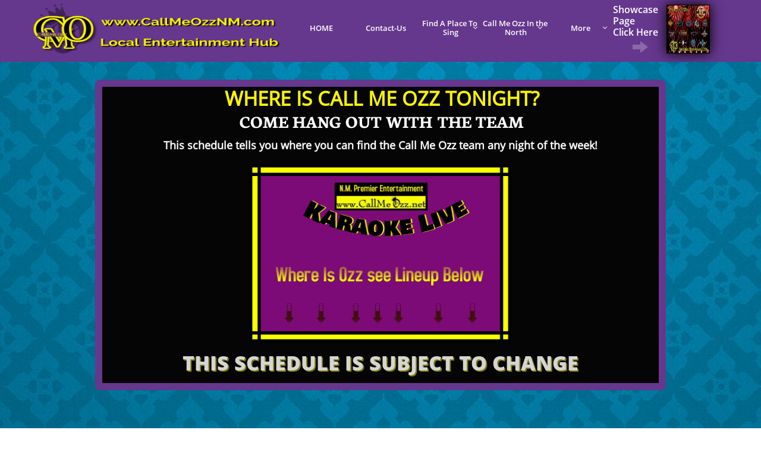

--- FILE ---
content_type: text/html
request_url: https://www.callmeozznm.com/where-is-callmeozz-tonight
body_size: 20531
content:
<!DOCTYPE html PUBLIC "-//W3C//DTD XHTML 1.0 Transitional//EN" "http://www.w3.org/TR/xhtml1/DTD/xhtml1-transitional.dtd">
<html xmlns="http://www.w3.org/1999/xhtml">
<head>
<title>Where Is Callmeozz Tonight</title>
<meta http-equiv="Content-Type" content="text/html; charset=utf-8"/>
<meta http-equiv="X-UA-Compatible" content="IE=edge">
<meta name="SKYPE_TOOLBAR" content="SKYPE_TOOLBAR_PARSER_COMPATIBLE"/>
<meta name="HandheldFriendly" content="True" />
<meta name="MobileOptimized" content="1024" />
<meta name="viewport" content="width=1024" /> 
<meta id="meta-keywords" name="keywords" content="Where Is Ozz Tonight? COME HANG OUT WITH OZZ!"/>
<meta id="meta-description" name="description" content="Where Is Ozz Tonight? COME HANG OUT WITH OZZ!"/>
<link rel="shortcut icon" href="https://storage.googleapis.com/wzukusers/user-34685695/images/fav-b52048a1c9054759adae8be9c9dc2a0e/favicon.ico?v=fav-b52048a1c9054759adae8be9c9dc2a0e" type="image/x-icon" />
<link rel="icon" type="image/png" href="https://storage.googleapis.com/wzukusers/user-34685695/images/fav-b52048a1c9054759adae8be9c9dc2a0e/favicon-16x16.png?v=fav-b52048a1c9054759adae8be9c9dc2a0e" sizes="16x16">
<link rel="icon" type="image/png" href="https://storage.googleapis.com/wzukusers/user-34685695/images/fav-b52048a1c9054759adae8be9c9dc2a0e/favicon-32x32.png?v=fav-b52048a1c9054759adae8be9c9dc2a0e" sizes="32x32">
<link rel="icon" type="image/png" href="https://storage.googleapis.com/wzukusers/user-34685695/images/fav-b52048a1c9054759adae8be9c9dc2a0e/favicon-96x96.png?v=fav-b52048a1c9054759adae8be9c9dc2a0e" sizes="96x96">
<link rel="icon" type="image/png" href="https://storage.googleapis.com/wzukusers/user-34685695/images/fav-b52048a1c9054759adae8be9c9dc2a0e/favicon-160x160.png?v=fav-b52048a1c9054759adae8be9c9dc2a0e" sizes="160x160">
<link rel="icon" type="image/png" href="https://storage.googleapis.com/wzukusers/user-34685695/images/fav-b52048a1c9054759adae8be9c9dc2a0e/favicon-196x196.png?v=fav-b52048a1c9054759adae8be9c9dc2a0e" sizes="196x196">
<link rel="apple-touch-icon" href="https://storage.googleapis.com/wzukusers/user-34685695/images/fav-b52048a1c9054759adae8be9c9dc2a0e/apple-touch-icon.png?v=fav-b52048a1c9054759adae8be9c9dc2a0e" />
<link rel="apple-touch-icon" sizes="57x57" href="https://storage.googleapis.com/wzukusers/user-34685695/images/fav-b52048a1c9054759adae8be9c9dc2a0e/apple-touch-icon-57x57.png?v=fav-b52048a1c9054759adae8be9c9dc2a0e">
<link rel="apple-touch-icon" sizes="60x60" href="https://storage.googleapis.com/wzukusers/user-34685695/images/fav-b52048a1c9054759adae8be9c9dc2a0e/apple-touch-icon-60x60.png?v=fav-b52048a1c9054759adae8be9c9dc2a0e">
<link rel="apple-touch-icon" sizes="72x72" href="https://storage.googleapis.com/wzukusers/user-34685695/images/fav-b52048a1c9054759adae8be9c9dc2a0e/apple-touch-icon-72x72.png?v=fav-b52048a1c9054759adae8be9c9dc2a0e">
<link rel="apple-touch-icon" sizes="114x114" href="https://storage.googleapis.com/wzukusers/user-34685695/images/fav-b52048a1c9054759adae8be9c9dc2a0e/apple-touch-icon-114x114.png?v=fav-b52048a1c9054759adae8be9c9dc2a0e">
<link rel="apple-touch-icon" sizes="120x120" href="https://storage.googleapis.com/wzukusers/user-34685695/images/fav-b52048a1c9054759adae8be9c9dc2a0e/apple-touch-icon-120x120.png?v=fav-b52048a1c9054759adae8be9c9dc2a0e">
<link rel="apple-touch-icon" sizes="152x152" href="https://storage.googleapis.com/wzukusers/user-34685695/images/fav-b52048a1c9054759adae8be9c9dc2a0e/apple-touch-icon-152x152.png?v=fav-b52048a1c9054759adae8be9c9dc2a0e">
<meta name="msapplication-square70x70logo" content="https://storage.googleapis.com/wzukusers/user-34685695/images/fav-b52048a1c9054759adae8be9c9dc2a0e/mstile-70x70.png?v=fav-b52048a1c9054759adae8be9c9dc2a0e" />
<meta name="msapplication-square144x144logo" content="https://storage.googleapis.com/wzukusers/user-34685695/images/fav-b52048a1c9054759adae8be9c9dc2a0e/mstile-144x144.png?v=fav-b52048a1c9054759adae8be9c9dc2a0e" />
<meta name="msapplication-square150x150logo" content="https://storage.googleapis.com/wzukusers/user-34685695/images/fav-b52048a1c9054759adae8be9c9dc2a0e/mstile-150x150.png?v=fav-b52048a1c9054759adae8be9c9dc2a0e" />
<meta name="msapplication-wide310x150logo" content="https://storage.googleapis.com/wzukusers/user-34685695/images/fav-b52048a1c9054759adae8be9c9dc2a0e/mstile-310x150.png?v=fav-b52048a1c9054759adae8be9c9dc2a0e" />
<meta name="msapplication-square310x310logo" content="https://storage.googleapis.com/wzukusers/user-34685695/images/fav-b52048a1c9054759adae8be9c9dc2a0e/mstile-310x310.png?v=fav-b52048a1c9054759adae8be9c9dc2a0e" />


<meta name="twitter:card" content="summary"/>
<meta property="og:image" content="https://storage.googleapis.com/wzsitethumbnails/site-49446468/800x500.jpg"/>
<meta property="og:image:width" content="800"/>
<meta property="og:image:height" content="500"/>

<script type="text/javascript">
var _fc;window.getInsights=function(a,b){_fc||(_fc=a,a=null),window.AMInsights?(_fc&&(_fc(window.AMInsights),_fc=null),a&&a(window.AMInsights)):(b=b||25,setTimeout(function(){window.getInsights(a,2*b)},b))};
</script>
<script type="text/javascript" src="https://149B4.wpc.azureedge.net/80149B4/insights/t.js?brand=homestead&v=g-202410240710355259" async></script>
<script type="text/javascript">
window.getInsights(function(insights){insights.init('184397cf-b418-4bb0-af7c-3e95e1c4e692');});
</script>

<link rel='stylesheet' type='text/css' href='https://components.mywebsitebuilder.com/g-202410240710355259/viewer-homestead/viewer.css'/>

<script type='text/javascript'>
var PageData = {"baseAddress":"www.callmeozznm.com","ServicesBasePath":"https://te-viewer.mywebsitebuilder.com","isTablet":false,"siteSettings":{"analyticsTrackingId":"\"\"","behanceSocialLinkId":"{\"type\":\"behance\",\"title\":\"Behance\",\"url\":\"https://www.behance.com\"}","dribbbleSocialLinkId":"{\"type\":\"dribbble\",\"title\":\"Dribbble\",\"url\":\"https://www.dribbble.com\"}","enableColumnsGrid":"true","etsySocialLinkId":"{\"type\":\"etsy\",\"title\":\"Etsy\",\"url\":\"https://www.etsy.com\"}","facebookSocialLinkId":"{\"type\":\"facebook\",\"title\":\"Facebook\",\"url\":\"https://www.facebook.com/HomesteadWebsites/\"}","flickrSocialLinkId":"{\"type\":\"flickr\",\"title\":\"Flickr\",\"url\":\"https://www.flickr.com\"}","instagramSocialLinkId":"{\"type\":\"instagram\",\"title\":\"Instagram\",\"url\":\"https://www.instagram.com\"}","isFirstMobileUse":"true","isFirstPreview":"true","linkedinSocialLinkId":"{\"type\":\"linkedin\",\"title\":\"LinkedIn\",\"url\":\"https://www.linkedin.com\"}","mobileIsDeactivated":"false","paypalAccountId":"\"ozz@callmeozz.net\"","PayPalcurrency":"\"USD\"","picasaSocialLinkId":"{\"type\":\"picasa\",\"title\":\"Picasa\",\"url\":\"https://www.picasa.com\"}","pinterestSocialLinkId":"{\"type\":\"pinterest\",\"title\":\"Pinterest\",\"url\":\"https://www.pinterest.com\"}","redditSocialLinkId":"{\"type\":\"reddit\",\"title\":\"Reddit\",\"url\":\"https://www.reddit.com\"}","renrenSocialLinkId":"{\"type\":\"renren\",\"title\":\"Renren\",\"url\":\"https://www.renren.com\"}","showAlwaysColumnsGrid":"false","soundCloudSocialLinkId":"{\"type\":\"soundCloud\",\"title\":\"SoundCloud\",\"url\":\"https://www.soundcloud.com\"}","tripAdvisorSocialLinkId":"{\"type\":\"tripAdvisor\",\"title\":\"Trip Advisor\",\"url\":\"https://www.tripadvisor.com\"}","tumblrSocialLinkId":"{\"type\":\"tumblr\",\"title\":\"Tumblr\",\"url\":\"https://www.tumblr.com\"}","twitterSocialLinkId":"{\"type\":\"twitter\",\"title\":\"Twitter\",\"url\":\"\"}","vimeoSocialLinkId":"{\"type\":\"vimeo\",\"title\":\"Vimeo\",\"url\":\"https://www.vimeo.com\"}","vkSocialLinkId":"{\"type\":\"vk\",\"title\":\"VK\",\"url\":\"https://www.vk.com\"}","weiboSocialLinkId":"{\"type\":\"weibo\",\"title\":\"Weibo\",\"url\":\"https://www.weibo.com\"}","youtubeSocialLinkId":"{\"type\":\"youtube\",\"title\":\"Youtube\",\"url\":\"https://www.youtube.com\"}"},"defaultAjaxPageID":"id1572808851736","PageNotFound":false};
var Global = {"FacebookAppID":"744137685644053","IsMobileView":false,"IsTabletView":false,"IsMobileClient":false,"CloudflareOptions":6,"SiteID":49446468};
var SiteInformation = {"groupId":49446468,"isPublished":false,"limitations":{"video":{"limitation":{"isLimited":true},"dialog":{"isDiscount":false}},"pages":{"limitation":{"isLimited":true},"dialog":{"isDiscount":false}},"ecommerce":{"limitation":{"isLimited":true},"dialog":{"isDiscount":false}},"publish":{"limitation":{"isLimited":true},"dialog":{"isDiscount":false}},"stats":{"limitation":{"isLimited":false},"dialog":{"isDiscount":false}},"storage":{"limitation":{"isLimited":true},"dialog":{"isDiscount":false}},"file":{"limitation":{"isLimited":true},"dialog":{"isDiscount":false}},"premium":{"limitation":{"isLimited":false},"dialog":{"isDiscount":false}},"mobile":{"limitation":{"isLimited":false},"dialog":{"isDiscount":false}},"newSites":{"limitation":{"isLimited":true},"dialog":{"isDiscount":false}},"favicon":{"limitation":{"isLimited":true},"dialog":{"isDiscount":false}},"embedded":{"limitation":{"isLimited":true},"dialog":{"isDiscount":false}},"bannerFeature":{"limitation":{"isLimited":false},"dialog":{"isDiscount":false}},"history":{"limitation":{"isLimited":true},"dialog":{"isDiscount":false}},"posts":{"limitation":{"isLimited":true},"dialog":{"isDiscount":false}},"hdvideo":{"limitation":{"isLimited":true},"dialog":{"isDiscount":false}},"totalPages":{"limitation":{"isLimited":true},"dialog":{"isDiscount":false}},"advancedStats":{"limitation":{"isLimited":false},"dialog":{"isDiscount":false}},"form":{"limitation":{"isLimited":true},"dialog":{"isDiscount":false}}},"isPremium":true,"isSaved":false,"siteType":0,"isTemplate":false,"baseVersion":"89837942","isFirstSiteVersion":false,"hasSites":false,"storeInformation":{},"appMarketInformation":{}};
var Settings = {"UserStorageUrlsMap":{"2":"https://wzukusers.blob.core.windows.net/user-{0}/","6":"https://storage.googleapis.com/wzukusers/user-{0}/","61":"https://storage.googleapis.com/wzukusers/user-{0}/","100":"https://storage.googleapis.com/te-hosted-sites/user-{0}/","105":"https://storage.googleapis.com/te-sitey-sites/user-{0}/","103":"https://storage.googleapis.com/te-websitebuilder-sites/user-{0}/","102":"https://storage.googleapis.com/te-sitelio-sites/user-{0}/","106":"https://storage.googleapis.com/te-sitebuilder-sites/user-{0}/"},"WebzaiStorageUrlsMap":{"2":"https://wzuk.blob.core.windows.net/assets/","6":"https://storage.googleapis.com/wzuk/assets/","61":"https://storage.googleapis.com/wzuk/assets/"},"InsightsTrackerUrl":"https://149B4.wpc.azureedge.net/80149B4/insights","GoogleMapsApiKey":"AIzaSyDQtuw04WyGWiY3JULv0HDpHdTK16H4_nI","RecaptchaSiteKey":"6LeCLkUUAAAAABEGEwlYoLyKNxIztJfM2okdeb2V","StaticContentUrl":"https://webzaidev.blob.core.windows.net/","ServiceAddress":"https://te-viewer.mywebsitebuilder.com","ApplicationRoot":"https://components.mywebsitebuilder.com/g-202410240710355259","Brand":103,"ApplicationDomain":"homestead.com","YoutubeApiKey":"AIzaSyArOiK2GZNoSkBzk6yqkfMFJDk7KAxLp8o","AppsIframeRoot":"https://components.mywebsitebuilder.com","AppVersion":"g-202410240710355259","DevelopmentMode":"","ServiceEndpoints":{"Store":{"EmbedApi":"https://embed.mywebsitebuilder.com/dist/src/","PublicApi":"https://api.mywebsitebuilder.com/v1/"},"Storage":null},"ImageProxy":"https://images.builderservices.io/s/?","DataProxy":"https://data.mywebsitebuilder.com","IsApiPartner":true,"FacebookAppId":"744137685644053","BrandName":"homestead","RaygunSettings":null,"FreeBannerUrl":""};

</script>
<script src='https://components.mywebsitebuilder.com/g-202410240710355259/viewer/viewer.js' type='text/javascript'></script>

<script src='https://storage.googleapis.com/wzukusers/user-34685695/sites/49446468/5c574c1603770PKriNv0/fcf1410f3bdd4f31b3d9458aa2d6399b.js?1736300549' type='text/javascript'></script>
<script src='https://storage.googleapis.com/wzukusers/user-34685695/sites/49446468/5c574c1603770PKriNv0/3b376ad5c9634b948211ff99c091e9b4.js?1736300549' type='text/javascript'></script>
<script src='https://storage.googleapis.com/wzukusers/user-34685695/sites/49446468/5c574c1603770PKriNv0/8d9070351313451ebb958e4dd88b6b4f.js?1736300549' type='text/javascript'></script>
<script type='text/javascript'>
var SiteFilesMap = {"page-1403784258535":"https://storage.googleapis.com/wzukusers/user-34685695/sites/49446468/5c574c1603770PKriNv0/000a59ae79fa40338af756da719c5d27.js","page-id1549392059354":"https://storage.googleapis.com/wzukusers/user-34685695/sites/49446468/5c574c1603770PKriNv0/a34f172067754f0083a13929fc33f6ce.js","page-id1549392090575":"https://storage.googleapis.com/wzukusers/user-34685695/sites/49446468/5c574c1603770PKriNv0/0eac4eda9e5741c3944f5c739f5a107f.js","page-id1555698279780":"https://storage.googleapis.com/wzukusers/user-34685695/sites/49446468/5c574c1603770PKriNv0/6ce3c8720404401884088bc5756bc019.js","page-id1555702274051":"https://storage.googleapis.com/wzukusers/user-34685695/sites/49446468/5c574c1603770PKriNv0/d97ca35c18fd4661b21b73238c91e6d9.js","page-id1555703655423":"https://storage.googleapis.com/wzukusers/user-34685695/sites/49446468/5c574c1603770PKriNv0/59f4762adb0f4432acbc0e9c38eb532f.js","page-id1555704872486":"https://storage.googleapis.com/wzukusers/user-34685695/sites/49446468/5c574c1603770PKriNv0/b058d111db474a4fbb7f9c189512b20a.js","page-id1564785732469":"https://storage.googleapis.com/wzukusers/user-34685695/sites/49446468/5c574c1603770PKriNv0/b6a5cc80720341779d47887c61e7819f.js","page-id1565564908999":"https://storage.googleapis.com/wzukusers/user-34685695/sites/49446468/5c574c1603770PKriNv0/24b4770b9a764872b73c5266a1c85c1e.js","page-id1568989423540":"https://storage.googleapis.com/wzukusers/user-34685695/sites/49446468/5c574c1603770PKriNv0/724c7cfe4da044529dbb2201b8c45bfa.js","page-id1571325594841":"https://storage.googleapis.com/wzukusers/user-34685695/sites/49446468/5c574c1603770PKriNv0/d941f2674b8d44dea3c56c4b75bf4c83.js","page-id1571931591772":"https://storage.googleapis.com/wzukusers/user-34685695/sites/49446468/5c574c1603770PKriNv0/7b1af80bd18d4305bc1eac77093733b9.js","page-id1572808851736":"https://storage.googleapis.com/wzukusers/user-34685695/sites/49446468/5c574c1603770PKriNv0/3b376ad5c9634b948211ff99c091e9b4.js","page-id1572922090847":"https://storage.googleapis.com/wzukusers/user-34685695/sites/49446468/5c574c1603770PKriNv0/ae37ef473e5240cebb7197720853b198.js","page-id1574359848730":"https://storage.googleapis.com/wzukusers/user-34685695/sites/49446468/5c574c1603770PKriNv0/239d4b1b57444c56b585f6e9f1d9abbf.js","page-id1574643994977":"https://storage.googleapis.com/wzukusers/user-34685695/sites/49446468/5c574c1603770PKriNv0/3d5af3716821463bb359dea3c8fd5d0f.js","page-id1575836007550":"https://storage.googleapis.com/wzukusers/user-34685695/sites/49446468/5c574c1603770PKriNv0/3844bb9706ea465ba6b397636327956a.js","page-id1577913427793":"https://storage.googleapis.com/wzukusers/user-34685695/sites/49446468/5c574c1603770PKriNv0/9f0235e5e8e34f5f8e357bf060ffe439.js","page-id1578110078361":"https://storage.googleapis.com/wzukusers/user-34685695/sites/49446468/5c574c1603770PKriNv0/623b85a5828a4676bb79d8787530ac4d.js","page-id1578595453958":"https://storage.googleapis.com/wzukusers/user-34685695/sites/49446468/5c574c1603770PKriNv0/4246c33fb19e4bd5b6403d266070b586.js","page-id1578790208389":"https://storage.googleapis.com/wzukusers/user-34685695/sites/49446468/5c574c1603770PKriNv0/df2b77e65da340be82d980c421be969d.js","page-id1579886645659":"https://storage.googleapis.com/wzukusers/user-34685695/sites/49446468/5c574c1603770PKriNv0/32b78dc7c2a54084bf2d5f36e4dfc3cb.js","page-id1579890104293":"https://storage.googleapis.com/wzukusers/user-34685695/sites/49446468/5c574c1603770PKriNv0/8017da9269ec46fdae3c6e2c33914bf5.js","page-id1580002343932":"https://storage.googleapis.com/wzukusers/user-34685695/sites/49446468/5c574c1603770PKriNv0/d95313fb2425444db56488d98f6739d2.js","page-id1581032952617":"https://storage.googleapis.com/wzukusers/user-34685695/sites/49446468/5c574c1603770PKriNv0/8eb6641d51f6475c8f34e9971fb514ee.js","page-id1581086896812":"https://storage.googleapis.com/wzukusers/user-34685695/sites/49446468/5c574c1603770PKriNv0/d2e491f835b3460c9f0e66d97215c105.js","page-id1581601785318":"https://storage.googleapis.com/wzukusers/user-34685695/sites/49446468/5c574c1603770PKriNv0/6d961823e7034d3899ddc5072aad5476.js","page-id1581960022904":"https://storage.googleapis.com/wzukusers/user-34685695/sites/49446468/5c574c1603770PKriNv0/cbc0d4110ff345959094b90119e5b1e4.js","page-id1583421942159":"https://storage.googleapis.com/wzukusers/user-34685695/sites/49446468/5c574c1603770PKriNv0/713b1623f15e4b08931eda4327ff239f.js","page-id1583427795578":"https://storage.googleapis.com/wzukusers/user-34685695/sites/49446468/5c574c1603770PKriNv0/85e458a60ddf4482aa5db615eb192fc8.js","page-id1583430636621":"https://storage.googleapis.com/wzukusers/user-34685695/sites/49446468/5c574c1603770PKriNv0/bb92a44e20c644d89e818762a14e0e19.js","page-id1583430754980":"https://storage.googleapis.com/wzukusers/user-34685695/sites/49446468/5c574c1603770PKriNv0/b2b5d2e8005942b8aeea4780d6006b53.js","page-id1583431788276":"https://storage.googleapis.com/wzukusers/user-34685695/sites/49446468/5c574c1603770PKriNv0/bbaece81c759425c8fc51a512a51e0fa.js","page-id1583434615784":"https://storage.googleapis.com/wzukusers/user-34685695/sites/49446468/5c574c1603770PKriNv0/0459c7ce7a6c471cbd3fff2dc5b9fcdc.js","page-id1583434628210":"https://storage.googleapis.com/wzukusers/user-34685695/sites/49446468/5c574c1603770PKriNv0/48657996670043429e673465409b906b.js","page-id1583768559471":"https://storage.googleapis.com/wzukusers/user-34685695/sites/49446468/5c574c1603770PKriNv0/78a8c92d4c0d4806ad2a134f4e9b3cb2.js","page-id1584627810321":"https://storage.googleapis.com/wzukusers/user-34685695/sites/49446468/5c574c1603770PKriNv0/11598b24148a4cf88bea4d2ebd798751.js","page-id1584752035028":"https://storage.googleapis.com/wzukusers/user-34685695/sites/49446468/5c574c1603770PKriNv0/ce77c7b54e80496eb3c8d44c169bf4a7.js","page-id1585164386444":"https://storage.googleapis.com/wzukusers/user-34685695/sites/49446468/5c574c1603770PKriNv0/21530cd06f7e4d44926244cef68baad6.js","page-id1591102722599":"https://storage.googleapis.com/wzukusers/user-34685695/sites/49446468/5c574c1603770PKriNv0/46556d22094a493483060756cbc67562.js","page-id1591627599242":"https://storage.googleapis.com/wzukusers/user-34685695/sites/49446468/5c574c1603770PKriNv0/f209c18acb0d403ba601b96c90f04560.js","page-id1591800702755":"https://storage.googleapis.com/wzukusers/user-34685695/sites/49446468/5c574c1603770PKriNv0/62220feb61ba4e59bc669bf60db8c105.js","page-id1594218088766":"https://storage.googleapis.com/wzukusers/user-34685695/sites/49446468/5c574c1603770PKriNv0/0769ff6ed2774069a86a8b089247cb43.js","page-id1594305021380":"https://storage.googleapis.com/wzukusers/user-34685695/sites/49446468/5c574c1603770PKriNv0/4fc8dbbb6f524e62bb91aadc1e948328.js","page-id1594661962976":"https://storage.googleapis.com/wzukusers/user-34685695/sites/49446468/5c574c1603770PKriNv0/8bfb934aef59419f86a03655bb900ccf.js","page-id1602908805286":"https://storage.googleapis.com/wzukusers/user-34685695/sites/49446468/5c574c1603770PKriNv0/2906a33a436a436a9209371a07779932.js","page-id1602910183575":"https://storage.googleapis.com/wzukusers/user-34685695/sites/49446468/5c574c1603770PKriNv0/ad168f94ac5c465489fdaa932a8b3027.js","page-id1602912954586":"https://storage.googleapis.com/wzukusers/user-34685695/sites/49446468/5c574c1603770PKriNv0/4fbcdacc4bd04db3830a26e7dfe8c892.js","page-id1602914180929":"https://storage.googleapis.com/wzukusers/user-34685695/sites/49446468/5c574c1603770PKriNv0/57269013521140f1a682f7dfd4bba801.js","page-id1602914424308":"https://storage.googleapis.com/wzukusers/user-34685695/sites/49446468/5c574c1603770PKriNv0/c61f53acc17641538168fb1587fae688.js","page-id1603155739330":"https://storage.googleapis.com/wzukusers/user-34685695/sites/49446468/5c574c1603770PKriNv0/de8e68fa2a404075b1a9420d9901a6d3.js","page-id1603155795945":"https://storage.googleapis.com/wzukusers/user-34685695/sites/49446468/5c574c1603770PKriNv0/4812c08537464f489d706ba0a69c8a62.js","page-id1603156117623":"https://storage.googleapis.com/wzukusers/user-34685695/sites/49446468/5c574c1603770PKriNv0/1e238428d8a84cbaae53ff2f7b6aec5d.js","page-id1603156364195":"https://storage.googleapis.com/wzukusers/user-34685695/sites/49446468/5c574c1603770PKriNv0/70677d24d17c4b21a6f6d25d93c663fa.js","page-id1603156591208":"https://storage.googleapis.com/wzukusers/user-34685695/sites/49446468/5c574c1603770PKriNv0/cee593ff9cd24cc3b6120c12f93b5654.js","page-id1616679329223":"https://storage.googleapis.com/wzukusers/user-34685695/sites/49446468/5c574c1603770PKriNv0/96e56e2f390740d6baca708712d11e94.js","page-id1616679474455":"https://storage.googleapis.com/wzukusers/user-34685695/sites/49446468/5c574c1603770PKriNv0/948425ac65094f0f9af2d73cebae956b.js","page-id1616679556091":"https://storage.googleapis.com/wzukusers/user-34685695/sites/49446468/5c574c1603770PKriNv0/d41ec61978c74e47b214b16297575471.js","page-id1616679630987":"https://storage.googleapis.com/wzukusers/user-34685695/sites/49446468/5c574c1603770PKriNv0/1db1242835b847b8968157f5c903193f.js","page-id1616679723370":"https://storage.googleapis.com/wzukusers/user-34685695/sites/49446468/5c574c1603770PKriNv0/42329886e44549daaaa8f1fa46a4d23d.js","page-id1616680160364":"https://storage.googleapis.com/wzukusers/user-34685695/sites/49446468/5c574c1603770PKriNv0/17a8cd19c6c1498691baa65d08fb3c27.js","page-id1616680384652":"https://storage.googleapis.com/wzukusers/user-34685695/sites/49446468/5c574c1603770PKriNv0/160369d1c6fd49a1a454d2b4919f2f3d.js","page-id1616680823116":"https://storage.googleapis.com/wzukusers/user-34685695/sites/49446468/5c574c1603770PKriNv0/2bfb69c2e9ad4d9ea04a460b634af1e4.js","page-id1616899684690":"https://storage.googleapis.com/wzukusers/user-34685695/sites/49446468/5c574c1603770PKriNv0/98c7ab25b0d24c5bb61af25fa25cff1d.js","page-id1623206965952":"https://storage.googleapis.com/wzukusers/user-34685695/sites/49446468/5c574c1603770PKriNv0/857479f3db484cc8a03c8f497cf7857e.js","page-id1623207007750":"https://storage.googleapis.com/wzukusers/user-34685695/sites/49446468/5c574c1603770PKriNv0/f35bd647e6ec42258b52d6f98c218c3c.js","page-id1623207051654":"https://storage.googleapis.com/wzukusers/user-34685695/sites/49446468/5c574c1603770PKriNv0/9e48aee7d3d4405e8fa53b36b0ff2471.js","page-id1623207080144":"https://storage.googleapis.com/wzukusers/user-34685695/sites/49446468/5c574c1603770PKriNv0/847690e316304a1faeee5cc5cb403a5d.js","page-id1623207120396":"https://storage.googleapis.com/wzukusers/user-34685695/sites/49446468/5c574c1603770PKriNv0/de1cd675c2524737ba1ae50588b67757.js","page-id1623207164604":"https://storage.googleapis.com/wzukusers/user-34685695/sites/49446468/5c574c1603770PKriNv0/0a09b31410294003a12f8e4475a4202f.js","page-id1623207194063":"https://storage.googleapis.com/wzukusers/user-34685695/sites/49446468/5c574c1603770PKriNv0/bbdaf11004a64677858a2a1328946673.js","page-id1624586385257":"https://storage.googleapis.com/wzukusers/user-34685695/sites/49446468/5c574c1603770PKriNv0/fc46248b96e746fa9eeacecb12737d1c.js","page-id1627313500723":"https://storage.googleapis.com/wzukusers/user-34685695/sites/49446468/5c574c1603770PKriNv0/1d3ac70719c949c190461bd31adac8de.js","page-id1627441324019":"https://storage.googleapis.com/wzukusers/user-34685695/sites/49446468/5c574c1603770PKriNv0/930a989dce9c4efa834985eee642c974.js","page-id1627441664653":"https://storage.googleapis.com/wzukusers/user-34685695/sites/49446468/5c574c1603770PKriNv0/5e54289e963e43eb9f3f8727b68d5225.js","page-id1627563823628":"https://storage.googleapis.com/wzukusers/user-34685695/sites/49446468/5c574c1603770PKriNv0/d88be7c64c95408e9950721985720b26.js","page-id1627779982053":"https://storage.googleapis.com/wzukusers/user-34685695/sites/49446468/5c574c1603770PKriNv0/aed15a6984e24edfa160f7645684544c.js","page-id1627780301124":"https://storage.googleapis.com/wzukusers/user-34685695/sites/49446468/5c574c1603770PKriNv0/72dce37f254749d5a70bf88959818ffa.js","page-id1627780461588":"https://storage.googleapis.com/wzukusers/user-34685695/sites/49446468/5c574c1603770PKriNv0/d03b4ad3febe43628b80d579f446aa42.js","page-id1627780715912":"https://storage.googleapis.com/wzukusers/user-34685695/sites/49446468/5c574c1603770PKriNv0/6c8ef825cb964ad5b3b6154587efe727.js","page-id1627781659130":"https://storage.googleapis.com/wzukusers/user-34685695/sites/49446468/5c574c1603770PKriNv0/a2668f2691bd43119571dbf2f865a4a3.js","page-id1627782782316":"https://storage.googleapis.com/wzukusers/user-34685695/sites/49446468/5c574c1603770PKriNv0/43070273b6ba406e8be4b74ca193ea27.js","page-id1627783099883":"https://storage.googleapis.com/wzukusers/user-34685695/sites/49446468/5c574c1603770PKriNv0/2cf0b5a523c942da8a66dc29af163d42.js","page-id1627783245545":"https://storage.googleapis.com/wzukusers/user-34685695/sites/49446468/5c574c1603770PKriNv0/231ab345359d4f1497601ef3a3958010.js","page-id1627783718744":"https://storage.googleapis.com/wzukusers/user-34685695/sites/49446468/5c574c1603770PKriNv0/439c71bc8ac548a1a4403e03787bf4f4.js","page-id1627783890749":"https://storage.googleapis.com/wzukusers/user-34685695/sites/49446468/5c574c1603770PKriNv0/e0aa1f01d42544b1a758fbdb0c609ff9.js","page-id1627784045085":"https://storage.googleapis.com/wzukusers/user-34685695/sites/49446468/5c574c1603770PKriNv0/a92fe1e3149b44608c34d613541b0df1.js","page-id1627784160031":"https://storage.googleapis.com/wzukusers/user-34685695/sites/49446468/5c574c1603770PKriNv0/e40e780843d54903a835c7808127d1bb.js","page-id1628214143454":"https://storage.googleapis.com/wzukusers/user-34685695/sites/49446468/5c574c1603770PKriNv0/c1d9d678a85345c6bb4d88e91acf956b.js","page-id1628318462901":"https://storage.googleapis.com/wzukusers/user-34685695/sites/49446468/5c574c1603770PKriNv0/66c02b7d3a97431c9107cafdcc532a34.js","page-id1628562171035":"https://storage.googleapis.com/wzukusers/user-34685695/sites/49446468/5c574c1603770PKriNv0/ce6a4847d3c54b02bcbe76e8efe20ac4.js","page-id1628784355676":"https://storage.googleapis.com/wzukusers/user-34685695/sites/49446468/5c574c1603770PKriNv0/56bf4d5b049746e4841ee9abebd185db.js","page-id1629851068055":"https://storage.googleapis.com/wzukusers/user-34685695/sites/49446468/5c574c1603770PKriNv0/db4f8025f3994eb38e07ee4997d05511.js","page-id1634352606669":"https://storage.googleapis.com/wzukusers/user-34685695/sites/49446468/5c574c1603770PKriNv0/c3723c8524d847aabe77b0d126176e41.js","page-id1636996295584":"https://storage.googleapis.com/wzukusers/user-34685695/sites/49446468/5c574c1603770PKriNv0/b11bc11e8bcf481cacb311dd9a83685b.js","page-id1638453833393":"https://storage.googleapis.com/wzukusers/user-34685695/sites/49446468/5c574c1603770PKriNv0/9baeeeec14ec477fbd3f2949ef9d936d.js","page-id1639490659862":"https://storage.googleapis.com/wzukusers/user-34685695/sites/49446468/5c574c1603770PKriNv0/a612f3fe0fcf46b8a380fd55ee1013ac.js","page-id1639580550565":"https://storage.googleapis.com/wzukusers/user-34685695/sites/49446468/5c574c1603770PKriNv0/859a07d7878240d786116834c728615f.js","page-id1640186135463":"https://storage.googleapis.com/wzukusers/user-34685695/sites/49446468/5c574c1603770PKriNv0/a5f3530723ab454380e486e7bad85555.js","page-id1640867424855":"https://storage.googleapis.com/wzukusers/user-34685695/sites/49446468/5c574c1603770PKriNv0/4c5e4693c4ea4a939c853308acfb18d4.js","page-id1640874294859":"https://storage.googleapis.com/wzukusers/user-34685695/sites/49446468/5c574c1603770PKriNv0/8d08b5d9834642d480ac9aa3e66a75aa.js","page-id1640874928748":"https://storage.googleapis.com/wzukusers/user-34685695/sites/49446468/5c574c1603770PKriNv0/778acf2711c749b59968597a6673ae92.js","page-id1641526999378":"https://storage.googleapis.com/wzukusers/user-34685695/sites/49446468/5c574c1603770PKriNv0/ade006854fdd4ae5acf8402231ce0bd3.js","page-id1641527018517":"https://storage.googleapis.com/wzukusers/user-34685695/sites/49446468/5c574c1603770PKriNv0/d46c7fb7134b433a80b172d2d3b93479.js","page-id1641527018561":"https://storage.googleapis.com/wzukusers/user-34685695/sites/49446468/5c574c1603770PKriNv0/06cf7b923f914690b50729a093d722b7.js","page-id1642433708208":"https://storage.googleapis.com/wzukusers/user-34685695/sites/49446468/5c574c1603770PKriNv0/54dd47c6b87c4bafacee5a5fd3141080.js","page-id1642517053681":"https://storage.googleapis.com/wzukusers/user-34685695/sites/49446468/5c574c1603770PKriNv0/49a5b5e20b4140b6aad6b61b25833ee0.js","page-id1642605416523":"https://storage.googleapis.com/wzukusers/user-34685695/sites/49446468/5c574c1603770PKriNv0/b292cbd4b1764e149cfbb8a8577d03f8.js","page-id1643036746407":"https://storage.googleapis.com/wzukusers/user-34685695/sites/49446468/5c574c1603770PKriNv0/e1cea4baab0d4f92ac5f6067bebb7b58.js","page-id1643811416701":"https://storage.googleapis.com/wzukusers/user-34685695/sites/49446468/5c574c1603770PKriNv0/26879f8832e44686a79b65681e516dfd.js","page-id1643856198470":"https://storage.googleapis.com/wzukusers/user-34685695/sites/49446468/5c574c1603770PKriNv0/331b5b4e255a42f88afd158fbd6ae549.js","page-id1644974496840":"https://storage.googleapis.com/wzukusers/user-34685695/sites/49446468/5c574c1603770PKriNv0/1ed6337febe44cc49f749fd982a38b7a.js","page-id1646188248394":"https://storage.googleapis.com/wzukusers/user-34685695/sites/49446468/5c574c1603770PKriNv0/083b48fbbad74b949f5a64e95434b2af.js","page-id1646227452283":"https://storage.googleapis.com/wzukusers/user-34685695/sites/49446468/5c574c1603770PKriNv0/ca05c261e6e24f1281bbe3c570c7896a.js","page-id1646320366039":"https://storage.googleapis.com/wzukusers/user-34685695/sites/49446468/5c574c1603770PKriNv0/bebfc186ed3b4bd4b4a0e598a1e9c5b9.js","page-id1646706142335":"https://storage.googleapis.com/wzukusers/user-34685695/sites/49446468/5c574c1603770PKriNv0/cb6dc0431dbc40628ddbdb06cf9f9781.js","page-id1646707371807":"https://storage.googleapis.com/wzukusers/user-34685695/sites/49446468/5c574c1603770PKriNv0/07088b99249b436199257f2b3ffeceb9.js","page-id1646828742829":"https://storage.googleapis.com/wzukusers/user-34685695/sites/49446468/5c574c1603770PKriNv0/90e9d24f3a054cc087e93ed01387b5ab.js","page-id1646831275940":"https://storage.googleapis.com/wzukusers/user-34685695/sites/49446468/5c574c1603770PKriNv0/77de518f529b428e9e641e199aa46337.js","page-id1648511922501":"https://storage.googleapis.com/wzukusers/user-34685695/sites/49446468/5c574c1603770PKriNv0/2f8bbfed1fa64c92ac119ea9f2daf1ba.js","page-id1651590363855":"https://storage.googleapis.com/wzukusers/user-34685695/sites/49446468/5c574c1603770PKriNv0/40de50ab6d264adba836dcb8b1e043b8.js","page-id1654868281109":"https://storage.googleapis.com/wzukusers/user-34685695/sites/49446468/5c574c1603770PKriNv0/c52aaa7f0de74541bd02db262b9fd132.js","page-id1655515651291":"https://storage.googleapis.com/wzukusers/user-34685695/sites/49446468/5c574c1603770PKriNv0/6fb0b115a80f4cf892a8c223594649db.js","page-id1660531176972":"https://storage.googleapis.com/wzukusers/user-34685695/sites/49446468/5c574c1603770PKriNv0/aa8ffc8c8f274e78b4c0d863d529fe91.js","page-id1661648887569":"https://storage.googleapis.com/wzukusers/user-34685695/sites/49446468/5c574c1603770PKriNv0/716638a5fd544c67955848e64cee9b7b.js","page-id1663766132980":"https://storage.googleapis.com/wzukusers/user-34685695/sites/49446468/5c574c1603770PKriNv0/0516140abc49417f98104574b9ef1ae4.js","page-id1669441320157":"https://storage.googleapis.com/wzukusers/user-34685695/sites/49446468/5c574c1603770PKriNv0/ffb9311c4300422999ce9dc335a20afa.js","page-id1669448521771":"https://storage.googleapis.com/wzukusers/user-34685695/sites/49446468/5c574c1603770PKriNv0/0d65a03382f244579cf84337edff59d3.js","page-id1671076264310":"https://storage.googleapis.com/wzukusers/user-34685695/sites/49446468/5c574c1603770PKriNv0/a69bfe5eb12748eeb78470bb650bef9f.js","page-id1671558176232":"https://storage.googleapis.com/wzukusers/user-34685695/sites/49446468/5c574c1603770PKriNv0/a2854cc013f049349e6808edb1d6e864.js","page-id1673010811314":"https://storage.googleapis.com/wzukusers/user-34685695/sites/49446468/5c574c1603770PKriNv0/3b42576e197547089511a825925493a8.js","page-id1673011353388":"https://storage.googleapis.com/wzukusers/user-34685695/sites/49446468/5c574c1603770PKriNv0/4971cf156f3e4e8fb4f83f88f7b3c249.js","page-id1673011580715":"https://storage.googleapis.com/wzukusers/user-34685695/sites/49446468/5c574c1603770PKriNv0/bb8af5da2d974cde9a1bcbc5e0af10d8.js","page-id1673011699707":"https://storage.googleapis.com/wzukusers/user-34685695/sites/49446468/5c574c1603770PKriNv0/ed163f24f1cd4e18b57e457e3caf4c0b.js","page-id1673011924886":"https://storage.googleapis.com/wzukusers/user-34685695/sites/49446468/5c574c1603770PKriNv0/9e87965157c6473588fbebc01f5967df.js","page-id1673012369783":"https://storage.googleapis.com/wzukusers/user-34685695/sites/49446468/5c574c1603770PKriNv0/6e3e2abc97d1481a8bdc3d87dd549b08.js","page-id1673049274399":"https://storage.googleapis.com/wzukusers/user-34685695/sites/49446468/5c574c1603770PKriNv0/24f44f8be8494d21b2b8937388c784f8.js","page-id1673062402176":"https://storage.googleapis.com/wzukusers/user-34685695/sites/49446468/5c574c1603770PKriNv0/b00318ed9f3d4c94ad4fce5763439ace.js","page-id1673066858370":"https://storage.googleapis.com/wzukusers/user-34685695/sites/49446468/5c574c1603770PKriNv0/2300d2f2248949df93ac4569c2c975dc.js","page-id1676866249078":"https://storage.googleapis.com/wzukusers/user-34685695/sites/49446468/5c574c1603770PKriNv0/b9910f55578b4d569075c429bd3677d0.js","page-id1677167500523":"https://storage.googleapis.com/wzukusers/user-34685695/sites/49446468/5c574c1603770PKriNv0/8997e5faecee48bc9eb1a4209fb79ed1.js","page-id1677803121647":"https://storage.googleapis.com/wzukusers/user-34685695/sites/49446468/5c574c1603770PKriNv0/5161625149a44d459232df1696597d2d.js","page-id1677897352567":"https://storage.googleapis.com/wzukusers/user-34685695/sites/49446468/5c574c1603770PKriNv0/8935d91652fc411b9ac3e652896d7f87.js","page-id1678202594470":"https://storage.googleapis.com/wzukusers/user-34685695/sites/49446468/5c574c1603770PKriNv0/5e4c8697ae9a4f0f83bb0a5b6b4f0178.js","page-id1680915860191":"https://storage.googleapis.com/wzukusers/user-34685695/sites/49446468/5c574c1603770PKriNv0/a972e30b39c741ee948d8ff1f83b14f3.js","page-id1682081997423":"https://storage.googleapis.com/wzukusers/user-34685695/sites/49446468/5c574c1603770PKriNv0/b835ccb0dc804022867331419604d731.js","page-id1683225816162":"https://storage.googleapis.com/wzukusers/user-34685695/sites/49446468/5c574c1603770PKriNv0/32db42e3d31e4823b7f45aee8a99de80.js","page-id1684723175453":"https://storage.googleapis.com/wzukusers/user-34685695/sites/49446468/5c574c1603770PKriNv0/30a06fded9d449268e7437aeda03497e.js","page-id1688579411777":"https://storage.googleapis.com/wzukusers/user-34685695/sites/49446468/5c574c1603770PKriNv0/49c32bbcff0648cf918e05e30be9f779.js","page-id1689085924341":"https://storage.googleapis.com/wzukusers/user-34685695/sites/49446468/5c574c1603770PKriNv0/ea8165af32a648b38d48a6bba03d3096.js","page-id1690206210136":"https://storage.googleapis.com/wzukusers/user-34685695/sites/49446468/5c574c1603770PKriNv0/19c4961ba8254db097e139cef8bf8e76.js","page-id1691753832682":"https://storage.googleapis.com/wzukusers/user-34685695/sites/49446468/5c574c1603770PKriNv0/74f341fd23fb4f06aafdae973710f388.js","page-id1693412211950":"https://storage.googleapis.com/wzukusers/user-34685695/sites/49446468/5c574c1603770PKriNv0/2e372b1ba0e44615a9553f0d3c353e9e.js","page-id1693414984753":"https://storage.googleapis.com/wzukusers/user-34685695/sites/49446468/5c574c1603770PKriNv0/3b563ddb9a2442c8afcc5a90a3e8de77.js","page-id1693524360913":"https://storage.googleapis.com/wzukusers/user-34685695/sites/49446468/5c574c1603770PKriNv0/3af563391c8b415caec2783b2da21a6e.js","page-id1697077040020":"https://storage.googleapis.com/wzukusers/user-34685695/sites/49446468/5c574c1603770PKriNv0/cbdd9e88e3f546da81731469a0b24089.js","page-id1697239724590":"https://storage.googleapis.com/wzukusers/user-34685695/sites/49446468/5c574c1603770PKriNv0/503a1e7c34184116aec2a62473d7cc54.js","page-id1697251073407":"https://storage.googleapis.com/wzukusers/user-34685695/sites/49446468/5c574c1603770PKriNv0/4d01f23cecb04f84ad3f8b83e6236bf6.js","page-id1697254083727":"https://storage.googleapis.com/wzukusers/user-34685695/sites/49446468/5c574c1603770PKriNv0/eb67c62f6e87479482c4afc308cb1413.js","page-id1698526882755":"https://storage.googleapis.com/wzukusers/user-34685695/sites/49446468/5c574c1603770PKriNv0/3878e9a7aeb44ff29f2d0fa4ce988dbf.js","page-id1698528645863":"https://storage.googleapis.com/wzukusers/user-34685695/sites/49446468/5c574c1603770PKriNv0/f450673d9d2b4990abb0de65e2b5ae59.js","page-id1698535158425":"https://storage.googleapis.com/wzukusers/user-34685695/sites/49446468/5c574c1603770PKriNv0/9462f23e045c4b7f9c2b2a57f3a3c262.js","page-id1703022834937":"https://storage.googleapis.com/wzukusers/user-34685695/sites/49446468/5c574c1603770PKriNv0/96f07ea5396a42348f4ce87fe92e71ce.js","page-id1703313784474":"https://storage.googleapis.com/wzukusers/user-34685695/sites/49446468/5c574c1603770PKriNv0/ffdb0877cf45460fa53a92bd39536156.js","page-id1704417729982":"https://storage.googleapis.com/wzukusers/user-34685695/sites/49446468/5c574c1603770PKriNv0/3c1c626f592d4bbf8e0a716b858e7609.js","page-id1705073501588":"https://storage.googleapis.com/wzukusers/user-34685695/sites/49446468/5c574c1603770PKriNv0/2d0bde9251c948a7a95f7bf4b05ac19c.js","page-id1705073947470":"https://storage.googleapis.com/wzukusers/user-34685695/sites/49446468/5c574c1603770PKriNv0/5820b723acb54402bb51944e66521ff8.js","page-id1705074135083":"https://storage.googleapis.com/wzukusers/user-34685695/sites/49446468/5c574c1603770PKriNv0/9867ca6731cc47459cb8b922575bc562.js","page-id1705074189508":"https://storage.googleapis.com/wzukusers/user-34685695/sites/49446468/5c574c1603770PKriNv0/1a96e3cd31d240a0aa2114003aa267d7.js","page-id1705074249559":"https://storage.googleapis.com/wzukusers/user-34685695/sites/49446468/5c574c1603770PKriNv0/3c406d2d22b0439ab08accd6451e8f63.js","page-id1705074314170":"https://storage.googleapis.com/wzukusers/user-34685695/sites/49446468/5c574c1603770PKriNv0/a317320db217474ca7afe68b7d33b983.js","page-id1705074450287":"https://storage.googleapis.com/wzukusers/user-34685695/sites/49446468/5c574c1603770PKriNv0/17b8678f1bc44e84af5cc61b002f741b.js","page-id1705074498215":"https://storage.googleapis.com/wzukusers/user-34685695/sites/49446468/5c574c1603770PKriNv0/1069d2f4169d47b092a8ce863ac03e3a.js","page-id1705074532851":"https://storage.googleapis.com/wzukusers/user-34685695/sites/49446468/5c574c1603770PKriNv0/06ccd5f2150345d2a9057d80ae206003.js","page-id1705074583582":"https://storage.googleapis.com/wzukusers/user-34685695/sites/49446468/5c574c1603770PKriNv0/ee27b1baa3d345108ddde865ff1b4c0c.js","page-id1711148113781":"https://storage.googleapis.com/wzukusers/user-34685695/sites/49446468/5c574c1603770PKriNv0/1ed90c3c1e1d40c1a818ebcd0dbf4262.js","page-id1716431946531":"https://storage.googleapis.com/wzukusers/user-34685695/sites/49446468/5c574c1603770PKriNv0/cbbb80ad477f48debc52b00fa0ac2d2d.js","master-1343569893636":"https://storage.googleapis.com/wzukusers/user-34685695/sites/49446468/5c574c1603770PKriNv0/8d9070351313451ebb958e4dd88b6b4f.js","site-structure":"https://storage.googleapis.com/wzukusers/user-34685695/sites/49446468/5c574c1603770PKriNv0/fcf1410f3bdd4f31b3d9458aa2d6399b.js"};
</script>


<style type="text/css"> #mobile-loading-screen, #desktop-loading-screen{position:absolute;left:0;top:0;right:0;bottom:0;z-index:100000000;background:white url('[data-uri]') center center no-repeat;} body.state-loading-mobile-viewer, body.state-loading-mobile-viewer .page-element, body.state-loading-mobile-viewer #body-element, body.state-loading-desktop-viewer, body.state-loading-desktop-viewer .page-element, body.state-loading-desktop-viewer #body-element{height:100%;width:100%;overflow-y:hidden !important;} </style>
<script type="text/javascript">
var DynamicPageContent = null;
var DBSiteMetaData = { "pagesStructureInformation":{"pagesData":{"1403784258535":{"metaTags":"","headerCode":"","footerCode":"","tags":[],"id":"1403784258535","pageID":null,"pid":null,"title":"HOME","name":null,"pageTitle":"Call Me Ozz - Your Local Entertainment Hub","description":"Welcome, to Call Me Ozz, Your Local Entertainment Hub! ","keyWords":"Welcome, to Call Me Ozz, Your Local Entertainment Hub! ","index":1,"isHomePage":true,"shareStyle":true,"useNameASTitle":false,"supportsMobileStates":true,"urlAlias":"","useNameASUrl":false,"useDefaultTitle":false,"masterPageListName":"","masterPageType":"","isSearchEngineDisabled":false},"id1549392059354":{"metaTags":"","headerCode":"","footerCode":"","tags":[],"id":"id1549392059354","pageID":null,"pid":null,"title":"FOOD TRUCKS","name":null,"pageTitle":"Food Trucks","description":"Call Me Ozz local food truck listings","keyWords":"call me ozz, food trucks, albuquerque, whattodoinabq","index":55,"isHomePage":false,"shareStyle":true,"useNameASTitle":false,"supportsMobileStates":true,"urlAlias":"food-trucks","useNameASUrl":true,"useDefaultTitle":false,"masterPageListName":"","masterPageType":"","isSearchEngineDisabled":false,"menu":{"isDesktopDisabled":true,"isMobileDisabled":true}},"id1549392090575":{"metaTags":"","headerCode":"","footerCode":"","tags":[],"id":"id1549392090575","pageID":null,"pid":null,"title":"Pricing","name":null,"pageTitle":"Call Me Ozz Merchandise","description":"Get your own Call Me Ozz Merchandise! ","keyWords":"Get your own Call Me Ozz Merchandise! ","index":28,"isHomePage":false,"shareStyle":true,"useNameASTitle":false,"supportsMobileStates":true,"urlAlias":"pricing","useNameASUrl":true,"useDefaultTitle":false,"masterPageListName":"","masterPageType":"","isSearchEngineDisabled":false,"menu":{"isDesktopDisabled":true,"isMobileDisabled":true}},"id1555698279780":{"metaTags":"","headerCode":"","footerCode":"","tags":[],"id":"id1555698279780","pageID":null,"pid":null,"title":"Call Me Ozz In the North","name":null,"pageTitle":"","description":"Welcome to Call Me Ozz In The North: Karaoke in Taos, Santa Fe, Los Alamos, Espanola, Las Vegas","keyWords":"Welcome to Call Me Ozz In The North: Karaoke in Taos, Santa Fe, Los Alamos, Espanola, Las Vegas","index":29,"isHomePage":false,"shareStyle":true,"useNameASTitle":false,"supportsMobileStates":true,"urlAlias":"call-me-ozz-in-the-north","useNameASUrl":true,"useDefaultTitle":false,"masterPageListName":"","masterPageType":"","isSearchEngineDisabled":false,"menu":{"isDesktopDisabled":false,"isMobileDisabled":false}},"id1555702274051":{"metaTags":"","headerCode":"","footerCode":"","tags":[],"id":"id1555702274051","pageID":null,"pid":null,"title":"Call Me Ozz In The South","name":null,"pageTitle":"","description":"Welcome to Call Me Ozz In The South: Your One-Stop-Site for All Your Entertainment Needs In Southern New Mexico!","keyWords":"Welcome to Call Me Ozz In The South: Your One-Stop-Site for All Your Entertainment Needs In Southern New Mexico!","index":34,"isHomePage":false,"shareStyle":true,"useNameASTitle":false,"supportsMobileStates":true,"urlAlias":"call-me-ozz-in-the-south","useNameASUrl":true,"useDefaultTitle":false,"masterPageListName":"","masterPageType":"","isSearchEngineDisabled":false,"menu":{"isDesktopDisabled":false,"isMobileDisabled":false}},"id1555703655423":{"metaTags":"","headerCode":"","footerCode":"","tags":[],"id":"id1555703655423","pageID":null,"pid":null,"title":"Call Me Ozz In The East","name":null,"pageTitle":"","description":"Welcome to Call Me Ozz In The East: Your One-Stop-Site for All Your Entertainment Needs In Eastern New Mexico!","keyWords":"Welcome to Call Me Ozz In The East: Your One-Stop-Site for All Your Entertainment Needs In Eastern New Mexico!","index":39,"isHomePage":false,"shareStyle":true,"useNameASTitle":false,"supportsMobileStates":true,"urlAlias":"call-me-ozz-in-the-east","useNameASUrl":true,"useDefaultTitle":false,"masterPageListName":"","masterPageType":"","isSearchEngineDisabled":false,"menu":{"isDesktopDisabled":false,"isMobileDisabled":false}},"id1555704872486":{"metaTags":"","headerCode":"","footerCode":"","tags":[],"id":"id1555704872486","pageID":null,"pid":null,"title":"Call Me Ozz In The West","name":null,"pageTitle":"","description":"Welcome to Call Me Ozz In The West: Your One-Stop-Site for All Your Entertainment Needs In Western New Mexico!","keyWords":"Welcome to Call Me Ozz In The West: Your One-Stop-Site for All Your Entertainment Needs In Western New Mexico!","index":44,"isHomePage":false,"shareStyle":true,"useNameASTitle":false,"supportsMobileStates":true,"urlAlias":"call-me-ozz-in-the-west","useNameASUrl":true,"useDefaultTitle":false,"masterPageListName":"","masterPageType":"","isSearchEngineDisabled":false,"menu":{"isDesktopDisabled":false,"isMobileDisabled":false}},"id1564785732469":{"metaTags":"","headerCode":"","footerCode":"","tags":[],"id":"id1564785732469","pageID":null,"pid":null,"title":"Coffee Houses","name":null,"pageTitle":"Albuquerque Coffee Houses","description":"Albuquerque Coffee Houses","keyWords":"Albuquerque Coffee Houses","index":26,"isHomePage":false,"shareStyle":true,"useNameASTitle":false,"supportsMobileStates":true,"urlAlias":"coffee-houses","useNameASUrl":true,"useDefaultTitle":false,"masterPageListName":"","masterPageType":"","isSearchEngineDisabled":false,"menu":{"isDesktopDisabled":true,"isMobileDisabled":true}},"id1565564908999":{"metaTags":"","headerCode":"","footerCode":"","tags":[],"id":"id1565564908999","pageID":null,"pid":null,"title":"Where Is DiscoNanny Tonight","name":null,"pageTitle":"Where Is DiscoNanny Tonight? ","description":"","keyWords":"Call Me Ozz, Where Is DiscoNanny, whattodoinabq, callmeozz.net, callmeozz","index":104,"isHomePage":false,"shareStyle":true,"useNameASTitle":false,"supportsMobileStates":true,"urlAlias":"where-is-disconanny-tonight","useNameASUrl":true,"useDefaultTitle":false,"masterPageListName":"","masterPageType":"","isSearchEngineDisabled":false,"menu":{"isDesktopDisabled":true,"isMobileDisabled":true}},"id1568989423540":{"metaTags":"","headerCode":"","footerCode":"","tags":[],"id":"id1568989423540","pageID":null,"pid":null,"title":"Abq On Stage","name":null,"pageTitle":"Albuquerque On Stage","description":"Welcome to Albuquerque On Stage, where you can find out everything about Albuquerque Theater!  Here you will find information on auditions, events, and the option to submit theater events in Albuquerque. More accurate than yelp, what to do in abq, and Alibi. ","keyWords":"Welcome to Albuquerque On Stage, where you can find out everything about Albuquerque Theater!  Here you will find information on auditions, events, and the option to submit theater events in Albuquerque. More accurate than yelp, what to do in abq, and Alibi. ","index":20,"isHomePage":false,"shareStyle":true,"useNameASTitle":false,"supportsMobileStates":true,"urlAlias":"abq-on-stage","useNameASUrl":true,"useDefaultTitle":false,"masterPageListName":"","masterPageType":"","isSearchEngineDisabled":false,"menu":{"isDesktopDisabled":true,"isMobileDisabled":true}},"id1571325594841":{"metaTags":"","headerCode":"","footerCode":"","tags":[],"id":"id1571325594841","pageID":null,"pid":null,"title":"NM State Fair 2021","name":null,"pageTitle":"NM State Fair Karaoke Showcase 2020","description":"Welcome To The 2020 New Mexico State Fair Karaoke Showcase and the 2020 New Mexico Karaoke Season!","keyWords":"Welcome To The 2020 New Mexico State Fair Karaoke Showcase and the 2020 New Mexico Karaoke Season! karaoke showcase 2020, new mexico state fair, callmeozz.net, callmeozz, whattodoinabq","index":77,"isHomePage":false,"shareStyle":true,"useNameASTitle":false,"supportsMobileStates":true,"urlAlias":"nm-state-fair-2021","useNameASUrl":true,"useDefaultTitle":false,"masterPageListName":"","masterPageType":"","isSearchEngineDisabled":false,"menu":{"isDesktopDisabled":true,"isMobileDisabled":true}},"id1571931591772":{"metaTags":"","headerCode":"","footerCode":"","tags":[],"id":"id1571931591772","pageID":null,"pid":null,"title":"Find A Place To Sing","name":null,"pageTitle":"Karaoke in Albuquerque, and New Mexico. Get you singing on tonight.","description":"Welcome to Find A Place to Sing!\nHere you will find venues who feature karaoke in Albuquerque, and the surrounding area!","keyWords":"Welcome to Find A Place to Sing!\nHere you will find venues who feature karaoke in Albuquerque, and the surrounding area!","index":6,"isHomePage":false,"shareStyle":true,"useNameASTitle":false,"supportsMobileStates":true,"urlAlias":"find-a-place-to-sing","useNameASUrl":true,"useDefaultTitle":false,"masterPageListName":"","masterPageType":"","isSearchEngineDisabled":false,"menu":{"isDesktopDisabled":false,"isMobileDisabled":false}},"id1572808851736":{"metaTags":"","headerCode":"","footerCode":"","tags":[],"id":"id1572808851736","pageID":null,"pid":null,"title":"Where Is Callmeozz Tonight","name":null,"pageTitle":"","description":"Where Is Ozz Tonight? COME HANG OUT WITH OZZ!","keyWords":"Where Is Ozz Tonight? COME HANG OUT WITH OZZ!","index":105,"isHomePage":false,"shareStyle":true,"useNameASTitle":false,"supportsMobileStates":true,"urlAlias":"where-is-callmeozz-tonight","useNameASUrl":true,"useDefaultTitle":false,"masterPageListName":"","masterPageType":"","isSearchEngineDisabled":false,"menu":{"isDesktopDisabled":true,"isMobileDisabled":true}},"id1572922090847":{"metaTags":"","headerCode":"","footerCode":"","tags":[],"id":"id1572922090847","pageID":null,"pid":null,"title":"Karaoke Tonight Homepage","name":null,"pageTitle":"Karaoke Tonight","description":"WELCOME TO THE MOST RELIABLE SOURCE FOR YOUR KARAOKE ADDICTION! Find karaoke tonight in Albuquerque! Reliable source for Karaoke Addicts!  More accurate than Yelp or Alibi. ","keyWords":"WELCOME TO THE MOST RELIABLE SOURCE FOR YOUR KARAOKE ADDICTION! Find karaoke tonight in Albuquerque! Reliable source for Karaoke Addicts!  More accurate than Yelp or Alibi. ","index":57,"isHomePage":false,"shareStyle":true,"useNameASTitle":false,"supportsMobileStates":true,"urlAlias":"karaoke-tonight-homepage","useNameASUrl":true,"useDefaultTitle":false,"masterPageListName":"","masterPageType":"","isSearchEngineDisabled":false,"menu":{"isDesktopDisabled":true,"isMobileDisabled":true}},"id1574359848730":{"metaTags":"","headerCode":"","footerCode":"","tags":[],"id":"id1574359848730","pageID":null,"pid":null,"title":"NMSF Rules 2022","name":null,"pageTitle":"New Mexico State Fair 2020 Rules","description":"Hello and thank you for your interest in the 2020 NM State Fair Karaoke Showcase. Below are the Rules to abide by in the duration of the showcase","keyWords":"New Mexico State Fair, Karaoke Showcase, 2020, Rules, callmeozz, callmeozz.net, callmeozznm.com","index":92,"isHomePage":false,"shareStyle":true,"useNameASTitle":false,"supportsMobileStates":true,"urlAlias":"nmsf-rules-2022","useNameASUrl":true,"useDefaultTitle":false,"masterPageListName":"","masterPageType":"","isSearchEngineDisabled":false,"menu":{"isDesktopDisabled":true,"isMobileDisabled":true}},"id1574643994977":{"metaTags":"","headerCode":"","footerCode":"","tags":[],"id":"id1574643994977","pageID":null,"pid":null,"title":"FAQ","name":null,"pageTitle":"NM State Fair FAQ","description":"Frequently asked questions, concerns and answers about the NM State Fair Karaoke Showcase 2020","keyWords":"New Mexico State Fair, call me ozz, callmeozz.net, karaoke showcase, callmeozznm.com","index":53,"isHomePage":false,"shareStyle":true,"useNameASTitle":false,"supportsMobileStates":true,"urlAlias":"faq","useNameASUrl":true,"useDefaultTitle":false,"masterPageListName":"","masterPageType":"","isSearchEngineDisabled":false,"menu":{"isDesktopDisabled":true,"isMobileDisabled":true}},"id1575836007550":{"metaTags":"","headerCode":"","footerCode":"","tags":[],"id":"id1575836007550","pageID":null,"pid":null,"title":"Live Music Tonight","name":null,"pageTitle":"","description":"Welcome to Live Music Tonight! Albuquerque's one stop site for live music featuring local venues and local musicians!  More accurate than Yelp or Alibi. ","keyWords":"Welcome to Live Music Tonight! Albuquerque's one stop site for live music featuring local venues and local musicians! More accurate than Yelp or Alibi! ","index":58,"isHomePage":false,"shareStyle":true,"useNameASTitle":false,"supportsMobileStates":true,"urlAlias":"live-music-tonight","useNameASUrl":true,"useDefaultTitle":false,"masterPageListName":"","masterPageType":"","isSearchEngineDisabled":false,"menu":{"isDesktopDisabled":true,"isMobileDisabled":true}},"id1577913427793":{"metaTags":"","headerCode":"","footerCode":"","tags":[],"id":"id1577913427793","pageID":null,"pid":null,"title":"NM State Fair 2022 Calendar","name":null,"pageTitle":"NM State Fair 2020 Calendar ","description":"Want to know when the 2020 NM State Fair Karaoke Auditions are? Check out the 2020 Karaoke Season Calendar! ","keyWords":"karaoke showcase 2020, new mexico state fair, callmeozz.net, callmeozz, whattodoinabq","index":86,"isHomePage":false,"shareStyle":true,"useNameASTitle":false,"supportsMobileStates":true,"urlAlias":"nm-state-fair-2022-calendar","useNameASUrl":true,"useDefaultTitle":false,"masterPageListName":"","masterPageType":"","isSearchEngineDisabled":false,"menu":{"isDesktopDisabled":true,"isMobileDisabled":true}},"id1578110078361":{"metaTags":"","headerCode":"","footerCode":"","tags":[],"id":"id1578110078361","pageID":null,"pid":null,"title":"NMSF 2021 Elimination Brackets","name":null,"pageTitle":"","description":"New Mexico State Fair 2020 Karaoke Showcase Elimination Brackets","keyWords":"NM State Fair Karaoke Showcase 2020, Call Me Ozz, karaoke showcase 2020, new mexico state fair, callmeozz.net, callmeozz, whattodoinabq","index":78,"isHomePage":false,"shareStyle":true,"useNameASTitle":false,"supportsMobileStates":true,"urlAlias":"nmsf-2021-elimination-brackets","useNameASUrl":true,"useDefaultTitle":false,"masterPageListName":"","masterPageType":"","isSearchEngineDisabled":false,"menu":{"isDesktopDisabled":true,"isMobileDisabled":true}},"id1578595453958":{"metaTags":"","headerCode":"","footerCode":"","tags":[],"id":"id1578595453958","pageID":null,"pid":null,"title":"Enhance Form","name":null,"pageTitle":"","description":"","keyWords":"","index":5,"isHomePage":false,"shareStyle":true,"useNameASTitle":false,"supportsMobileStates":true,"urlAlias":"enhance-form","useNameASUrl":true,"useDefaultTitle":false,"masterPageListName":"","masterPageType":"","isSearchEngineDisabled":false,"menu":{"isDesktopDisabled":false,"isMobileDisabled":false}},"id1578790208389":{"metaTags":"","headerCode":"","footerCode":"","tags":[],"id":"id1578790208389","pageID":null,"pid":null,"title":"Thunderbird Harley Davidson Events","name":null,"pageTitle":"","description":"Harley Davidson is hosting a number of events! Check them out here, at Call Me Ozz! ","keyWords":"Thunderbird Harley Davidson, Featured Events, callmeozz, callmeozz.net, callmeozznm.com","index":102,"isHomePage":false,"shareStyle":true,"useNameASTitle":false,"supportsMobileStates":true,"urlAlias":"thunderbird-harley-davidson-events","useNameASUrl":true,"useDefaultTitle":false,"masterPageListName":"","masterPageType":"","isSearchEngineDisabled":false,"menu":{"isDesktopDisabled":true,"isMobileDisabled":true}},"id1579886645659":{"metaTags":"","headerCode":"","footerCode":"","tags":[],"id":"id1579886645659","pageID":null,"pid":null,"title":"NMSF 2021 Photo Gallery","name":null,"pageTitle":"","description":"Check out photos from the NM State Fair 2020 Karaoke Showcase Season! ","keyWords":"callmeozz.net, callmeozz, new mexico state fair, 2020 karaoke showcase","index":79,"isHomePage":false,"shareStyle":true,"useNameASTitle":false,"supportsMobileStates":true,"urlAlias":"nmsf-2021-photo-gallery","useNameASUrl":true,"useDefaultTitle":false,"masterPageListName":"","masterPageType":"","isSearchEngineDisabled":false,"menu":{"isDesktopDisabled":true,"isMobileDisabled":true}},"id1579890104293":{"metaTags":"","headerCode":"","footerCode":"","tags":[],"id":"id1579890104293","pageID":null,"pid":null,"title":"NMSF 2021 Satellite Phote Gallery","name":null,"pageTitle":"","description":"Check out photos from the NM State Fair 2020 Karaoke Showcase Season! ","keyWords":"","index":80,"isHomePage":false,"shareStyle":true,"useNameASTitle":false,"supportsMobileStates":true,"urlAlias":"nmsf-2021-satellite-phote-gallery","useNameASUrl":true,"useDefaultTitle":false,"masterPageListName":"","masterPageType":"","isSearchEngineDisabled":false,"menu":{"isDesktopDisabled":true,"isMobileDisabled":true}},"id1580002343932":{"metaTags":"","headerCode":"","footerCode":"","tags":[],"id":"id1580002343932","pageID":null,"pid":null,"title":"NMSF 2021 Team","name":null,"pageTitle":"","description":"Meet the NMSF 2020 Karaoke Showcase Team! ","keyWords":"New Mexico State Fair, Karaoke Showcase, 2020, Rules, callmeozz, callmeozz.net, callmeozznm.com","index":82,"isHomePage":false,"shareStyle":true,"useNameASTitle":false,"supportsMobileStates":true,"urlAlias":"nmsf-2021-team","useNameASUrl":true,"useDefaultTitle":false,"masterPageListName":"","masterPageType":"","isSearchEngineDisabled":false,"menu":{"isDesktopDisabled":true,"isMobileDisabled":true}},"id1581032952617":{"metaTags":"","headerCode":"","footerCode":"","tags":[],"id":"id1581032952617","pageID":null,"pid":null,"title":"Meet The 2021 NMSF Judges","name":null,"pageTitle":"NMSF 2020 Judges Panel","description":"Meet the Judges Panel for the NMSF 2020 Karaoke Showcase! ","keyWords":"New Mexico State Fair, call me ozz, callmeozz.net, karaoke showcase, callmeozznm.com","index":83,"isHomePage":false,"shareStyle":true,"useNameASTitle":false,"supportsMobileStates":true,"urlAlias":"meet-the-2021-nmsf-judges","useNameASUrl":true,"useDefaultTitle":false,"masterPageListName":"","masterPageType":"","isSearchEngineDisabled":false,"menu":{"isDesktopDisabled":true,"isMobileDisabled":true}},"id1581086896812":{"metaTags":"","headerCode":"","footerCode":"","tags":[],"id":"id1581086896812","pageID":null,"pid":null,"title":"Meet The Mentors","name":null,"pageTitle":"","description":"Meet the Mentors for the 2020 New Mexico State Fair Karaoke Season! ","keyWords":"NMSF 2020, callmeozz.net, call me ozz, New Mexico State Fair, callmeozznm.com","index":62,"isHomePage":false,"shareStyle":true,"useNameASTitle":false,"supportsMobileStates":true,"urlAlias":"meet-the-mentors","useNameASUrl":true,"useDefaultTitle":false,"masterPageListName":"","masterPageType":"","isSearchEngineDisabled":false,"menu":{"isDesktopDisabled":true,"isMobileDisabled":true}},"id1581601785318":{"metaTags":"","headerCode":"","footerCode":"","tags":[],"id":"id1581601785318","pageID":null,"pid":null,"title":"Social Media Marketing Pricing","name":null,"pageTitle":"","description":"","keyWords":"","index":101,"isHomePage":false,"shareStyle":true,"useNameASTitle":false,"supportsMobileStates":true,"urlAlias":"social-media-marketing-pricing","useNameASUrl":true,"useDefaultTitle":false,"masterPageListName":"","masterPageType":"","isSearchEngineDisabled":false,"menu":{"isDesktopDisabled":true,"isMobileDisabled":true}},"id1581960022904":{"metaTags":"","headerCode":"","footerCode":"","tags":[],"id":"id1581960022904","pageID":null,"pid":null,"title":"CMO KS Feedback","name":null,"pageTitle":"","description":"","keyWords":"","index":95,"isHomePage":false,"shareStyle":true,"useNameASTitle":false,"supportsMobileStates":true,"urlAlias":"cmo-ks-feedback","useNameASUrl":true,"useDefaultTitle":false,"masterPageListName":"","masterPageType":"","isSearchEngineDisabled":false,"menu":{"isDesktopDisabled":true,"isMobileDisabled":true}},"id1583421942159":{"metaTags":"","headerCode":"","footerCode":"","tags":[],"id":"id1583421942159","pageID":null,"pid":null,"title":"FAPTS Sunday","name":null,"pageTitle":"","description":" Find A Place To Sing - Sunday\nVenues With Karaoke On Sunday Nights","keyWords":" Find A Place To Sing - Sunday\nVenues With Karaoke On Sunday Nights","index":7,"isHomePage":false,"shareStyle":true,"useNameASTitle":false,"supportsMobileStates":true,"urlAlias":"fapts-sunday","useNameASUrl":true,"useDefaultTitle":false,"masterPageListName":"","masterPageType":"","isSearchEngineDisabled":false,"menu":{"isDesktopDisabled":false,"isMobileDisabled":false}},"id1583427795578":{"metaTags":"","headerCode":"","footerCode":"","tags":[],"id":"id1583427795578","pageID":null,"pid":null,"title":"FAPTS Monday","name":null,"pageTitle":"","description":" Find A Place To Sing - Monday\nVenues With Karaoke On Monday Nights","keyWords":" Find A Place To Sing - Monday\nVenues With Karaoke On Monday Nights","index":8,"isHomePage":false,"shareStyle":true,"useNameASTitle":false,"supportsMobileStates":true,"urlAlias":"fapts-monday","useNameASUrl":true,"useDefaultTitle":false,"masterPageListName":"","masterPageType":"","isSearchEngineDisabled":false,"menu":{"isDesktopDisabled":false,"isMobileDisabled":false}},"id1583430636621":{"metaTags":"","headerCode":"","footerCode":"","tags":[],"id":"id1583430636621","pageID":null,"pid":null,"title":"FAPTS Tuesday","name":null,"pageTitle":"","description":"","keyWords":"","index":9,"isHomePage":false,"shareStyle":true,"useNameASTitle":false,"supportsMobileStates":true,"urlAlias":"fapts-tuesday","useNameASUrl":true,"useDefaultTitle":false,"masterPageListName":"","masterPageType":"","isSearchEngineDisabled":false,"menu":{"isDesktopDisabled":false,"isMobileDisabled":false}},"id1583430754980":{"metaTags":"","headerCode":"","footerCode":"","tags":[],"id":"id1583430754980","pageID":null,"pid":null,"title":"FAPTS Wednesday","name":null,"pageTitle":"FAPTS Wednesday ","description":"Find A Place To Sing - Wednesday\nVenues With Karaoke On Wednesday Nights","keyWords":"Find A Place To Sing - Wednesday\nVenues With Karaoke On Wednesday Nights","index":10,"isHomePage":false,"shareStyle":true,"useNameASTitle":false,"supportsMobileStates":true,"urlAlias":"fapts-wednesday","useNameASUrl":true,"useDefaultTitle":false,"masterPageListName":"","masterPageType":"","isSearchEngineDisabled":false,"menu":{"isDesktopDisabled":false,"isMobileDisabled":false}},"id1583431788276":{"metaTags":"","headerCode":"","footerCode":"","tags":[],"id":"id1583431788276","pageID":null,"pid":null,"title":"FAPTS Thursday","name":null,"pageTitle":"","description":" Find A Place To Sing - Thursday\nVenues With Karaoke On Thursday Nights","keyWords":" Find A Place To Sing - Thursday\nVenues With Karaoke On Thursday Nights","index":11,"isHomePage":false,"shareStyle":true,"useNameASTitle":false,"supportsMobileStates":true,"urlAlias":"fapts-thursday","useNameASUrl":true,"useDefaultTitle":false,"masterPageListName":"","masterPageType":"","isSearchEngineDisabled":false,"menu":{"isDesktopDisabled":false,"isMobileDisabled":false}},"id1583434615784":{"metaTags":"","headerCode":"","footerCode":"","tags":[],"id":"id1583434615784","pageID":null,"pid":null,"title":"FAPTS Friday","name":null,"pageTitle":"","description":"","keyWords":"","index":12,"isHomePage":false,"shareStyle":true,"useNameASTitle":false,"supportsMobileStates":true,"urlAlias":"fapts-friday","useNameASUrl":true,"useDefaultTitle":false,"masterPageListName":"","masterPageType":"","isSearchEngineDisabled":false,"menu":{"isDesktopDisabled":false,"isMobileDisabled":false}},"id1583434628210":{"metaTags":"","headerCode":"","footerCode":"","tags":[],"id":"id1583434628210","pageID":null,"pid":null,"title":"FAPTS Saturday","name":null,"pageTitle":"","description":"","keyWords":"","index":13,"isHomePage":false,"shareStyle":true,"useNameASTitle":false,"supportsMobileStates":true,"urlAlias":"fapts-saturday","useNameASUrl":true,"useDefaultTitle":false,"masterPageListName":"","masterPageType":"","isSearchEngineDisabled":false,"menu":{"isDesktopDisabled":false,"isMobileDisabled":false}},"id1583768559471":{"metaTags":"","headerCode":"","footerCode":"","tags":[],"id":"id1583768559471","pageID":null,"pid":null,"title":"NMSF 2022 Sponsorships","name":null,"pageTitle":"","description":"Welcome to the New Mexico State Fair Karaoke Showcase Sponsorships page!\nHere we have a large selection of sponsorships you can participate in to help promote the success of the 2020 Karaoke Showcase!","keyWords":"Welcome to the New Mexico State Fair Karaoke Showcase Sponsorships page!\nHere we have a large selection of sponsorships you can participate in to help promote the success of the 2020 Karaoke Showcase!","index":93,"isHomePage":false,"shareStyle":true,"useNameASTitle":false,"supportsMobileStates":true,"urlAlias":"nmsf-2022-sponsorships","useNameASUrl":true,"useDefaultTitle":false,"masterPageListName":"","masterPageType":"","isSearchEngineDisabled":false,"menu":{"isDesktopDisabled":true,"isMobileDisabled":true}},"id1584627810321":{"metaTags":"","headerCode":"","footerCode":"","tags":[],"id":"id1584627810321","pageID":null,"pid":null,"title":"NMSF 2021 Special Guests","name":null,"pageTitle":"","description":"Here you will find singers who will be Special Guests during the NM State Fair Karoke Showcase at the NM State Fair! ","keyWords":"New Mexico State Fair, Call Me Ozz, 2020 Karaoke Showcase","index":81,"isHomePage":false,"shareStyle":true,"useNameASTitle":false,"supportsMobileStates":true,"urlAlias":"nmsf-2021-special-guests","useNameASUrl":true,"useDefaultTitle":false,"masterPageListName":"","masterPageType":"","isSearchEngineDisabled":true,"menu":{"isDesktopDisabled":true,"isMobileDisabled":true}},"id1584752035028":{"metaTags":"","headerCode":"","footerCode":"","tags":[],"id":"id1584752035028","pageID":null,"pid":null,"title":"NMSF Previous Champions","name":null,"pageTitle":"","description":"","keyWords":"","index":96,"isHomePage":false,"shareStyle":true,"useNameASTitle":false,"supportsMobileStates":true,"urlAlias":"nmsf-previous-champions","useNameASUrl":true,"useDefaultTitle":false,"masterPageListName":"","masterPageType":"","isSearchEngineDisabled":false,"menu":{"isDesktopDisabled":true,"isMobileDisabled":true}},"id1585164386444":{"metaTags":"","headerCode":"","footerCode":"","tags":[],"id":"id1585164386444","pageID":null,"pid":null,"title":"NMSF 2022 Registration Note","name":null,"pageTitle":"","description":"","keyWords":"","index":89,"isHomePage":false,"shareStyle":true,"useNameASTitle":false,"supportsMobileStates":true,"urlAlias":"nmsf-2022-registration-note","useNameASUrl":true,"useDefaultTitle":false,"masterPageListName":"","masterPageType":"","isSearchEngineDisabled":true,"menu":{"isDesktopDisabled":true,"isMobileDisabled":true}},"id1591102722599":{"metaTags":"","headerCode":"","footerCode":"","tags":[],"id":"id1591102722599","pageID":null,"pid":null,"title":"Memorial for Jackie \"Ozzette\" Morfin","name":null,"pageTitle":"Memorial for Jackie","description":"On June 26th 2021, we will be celebrating the life of Jackie \"Ozzette\" Morfin at Pine Flats Picnic Ground and remembering her light she shone in our communities.","keyWords":"Memorial for Jackie, Call Me Ozz, Call Me Ozz Featured Events","index":75,"isHomePage":false,"shareStyle":false,"useNameASTitle":false,"supportsMobileStates":true,"urlAlias":"memorial-for-jackie-ozzette-morfin","useNameASUrl":true,"useDefaultTitle":false,"masterPageListName":"","masterPageType":"","isSearchEngineDisabled":false,"menu":{"isDesktopDisabled":true,"isMobileDisabled":true}},"id1591627599242":{"metaTags":"","headerCode":"","footerCode":"","tags":[],"id":"id1591627599242","pageID":null,"pid":null,"title":"Ozz Song List","name":null,"pageTitle":"Ozz's Song List","description":"Ozz's SONG LIST...The Songs I Sing and where I sing them, ","keyWords":"Ozz's Song List, SONG LIST...The Songs I Sing and where I sing them, Call Me Ozz","index":106,"isHomePage":false,"shareStyle":false,"useNameASTitle":false,"supportsMobileStates":true,"urlAlias":"ozz-song-list","useNameASUrl":true,"useDefaultTitle":false,"masterPageListName":"","masterPageType":"","isSearchEngineDisabled":false,"menu":{"isDesktopDisabled":true,"isMobileDisabled":true}},"id1591800702755":{"metaTags":"","headerCode":"","footerCode":"","tags":[],"id":"id1591800702755","pageID":null,"pid":null,"title":"Members Corner 1","name":null,"pageTitle":"","description":"Welcome to the Call Me Ozz Members Corner \nMembers of all variety in entertainment are found here!","keyWords":"Call Me Ozz, Members, Members Corner, Call Me Ozz NM","index":63,"isHomePage":false,"shareStyle":false,"useNameASTitle":false,"supportsMobileStates":true,"urlAlias":"members-corner-1","useNameASUrl":true,"useDefaultTitle":false,"masterPageListName":"","masterPageType":"","isSearchEngineDisabled":false,"menu":{"isDesktopDisabled":true,"isMobileDisabled":true}},"id1594218088766":{"metaTags":"","headerCode":"","footerCode":"","tags":[],"id":"id1594218088766","pageID":null,"pid":null,"title":"Rest In Peace","name":null,"pageTitle":"","description":"We have lost some beloved singers and this is a memorial page to\nremember them by. These are karaoke singers of Albuquerque and New Mexico.","keyWords":"Call Me Ozz, Karaoke, Rest In Peace","index":100,"isHomePage":false,"shareStyle":false,"useNameASTitle":false,"supportsMobileStates":true,"urlAlias":"rest-in-peace","useNameASUrl":true,"useDefaultTitle":false,"masterPageListName":"","masterPageType":"","isSearchEngineDisabled":false,"menu":{"isDesktopDisabled":true,"isMobileDisabled":true}},"id1594305021380":{"metaTags":"","headerCode":"","footerCode":"","tags":[],"id":"id1594305021380","pageID":null,"pid":null,"title":"Local Shopping","name":null,"pageTitle":"","description":"Local Businesses That Are Still Open","keyWords":"Local Businesses That Are Still Open, Call Me Ozz, Local Shopping","index":59,"isHomePage":false,"shareStyle":false,"useNameASTitle":false,"supportsMobileStates":true,"urlAlias":"local-shopping","useNameASUrl":true,"useDefaultTitle":false,"masterPageListName":"","masterPageType":"","isSearchEngineDisabled":false,"menu":{"isDesktopDisabled":true,"isMobileDisabled":true}},"id1594661962976":{"metaTags":"","headerCode":"","footerCode":"","tags":[],"id":"id1594661962976","pageID":null,"pid":null,"title":"Dining Out Tonight","name":null,"pageTitle":"","description":"\nWelcome to Call Me Ozz Dining Out Tonight Web page!\n\nOur unique dining out guide will point you to the best Restaurant depending on the genre you desire.","keyWords":"call me ozz, dining out tonight, albuquerque restaurants","index":50,"isHomePage":false,"shareStyle":false,"useNameASTitle":false,"supportsMobileStates":true,"urlAlias":"dining-out-tonight","useNameASUrl":true,"useDefaultTitle":false,"masterPageListName":"","masterPageType":"","isSearchEngineDisabled":false,"menu":{"isDesktopDisabled":true,"isMobileDisabled":true}},"id1602908805286":{"metaTags":"","headerCode":"","footerCode":"","tags":[],"id":"id1602908805286","pageID":null,"pid":null,"title":"2021 NMSF KS & Competition Satelites","name":null,"pageTitle":"","description":"","keyWords":"","index":84,"isHomePage":false,"shareStyle":false,"useNameASTitle":false,"supportsMobileStates":true,"urlAlias":"2021-nmsf-ks-competition-satelites","useNameASUrl":true,"useDefaultTitle":false,"masterPageListName":"","masterPageType":"","isSearchEngineDisabled":false,"menu":{"isDesktopDisabled":true,"isMobileDisabled":true}},"id1602910183575":{"metaTags":"","headerCode":"","footerCode":"","tags":[],"id":"id1602910183575","pageID":null,"pid":null,"title":"NMSF 2022 Registration","name":null,"pageTitle":"","description":"","keyWords":"","index":90,"isHomePage":false,"shareStyle":false,"useNameASTitle":false,"supportsMobileStates":true,"urlAlias":"nmsf-2022-registration","useNameASUrl":true,"useDefaultTitle":false,"masterPageListName":"","masterPageType":"","isSearchEngineDisabled":false,"menu":{"isDesktopDisabled":true,"isMobileDisabled":true}},"id1602912954586":{"metaTags":"","headerCode":"","footerCode":"","tags":[],"id":"id1602912954586","pageID":null,"pid":null,"title":"Change Song","name":null,"pageTitle":"","description":"","keyWords":"","index":25,"isHomePage":false,"shareStyle":false,"useNameASTitle":false,"supportsMobileStates":true,"urlAlias":"change-song","useNameASUrl":true,"useDefaultTitle":false,"masterPageListName":"","masterPageType":"","isSearchEngineDisabled":false,"menu":{"isDesktopDisabled":true,"isMobileDisabled":true}},"id1602914180929":{"metaTags":"","headerCode":"","footerCode":"","tags":[],"id":"id1602914180929","pageID":null,"pid":null,"title":"CMO Judges Application","name":null,"pageTitle":"","description":"","keyWords":"","index":99,"isHomePage":false,"shareStyle":false,"useNameASTitle":false,"supportsMobileStates":true,"urlAlias":"cmo-judges-application","useNameASUrl":true,"useDefaultTitle":false,"masterPageListName":"","masterPageType":"","isSearchEngineDisabled":false,"menu":{"isDesktopDisabled":true,"isMobileDisabled":true}},"id1602914424308":{"metaTags":"","headerCode":"","footerCode":"","tags":[],"id":"id1602914424308","pageID":null,"pid":null,"title":"NMSF Open Karaoke","name":null,"pageTitle":"","description":"","keyWords":"","index":107,"isHomePage":false,"shareStyle":false,"useNameASTitle":false,"supportsMobileStates":true,"urlAlias":"nmsf-open-karaoke","useNameASUrl":true,"useDefaultTitle":false,"masterPageListName":"","masterPageType":"","isSearchEngineDisabled":false,"menu":{"isDesktopDisabled":true,"isMobileDisabled":true}},"id1603155739330":{"metaTags":"","headerCode":"","footerCode":"","tags":[],"id":"id1603155739330","pageID":null,"pid":null,"title":"NMSF 2019","name":null,"pageTitle":"","description":"","keyWords":"","index":108,"isHomePage":false,"shareStyle":false,"useNameASTitle":false,"supportsMobileStates":true,"urlAlias":"nmsf-2019","useNameASUrl":true,"useDefaultTitle":false,"masterPageListName":"","masterPageType":"","isSearchEngineDisabled":false,"menu":{"isDesktopDisabled":true,"isMobileDisabled":true}},"id1603155795945":{"metaTags":"","headerCode":"","footerCode":"","tags":[],"id":"id1603155795945","pageID":null,"pid":null,"title":"NMSF 2018","name":null,"pageTitle":"","description":"","keyWords":"","index":103,"isHomePage":false,"shareStyle":false,"useNameASTitle":false,"supportsMobileStates":true,"urlAlias":"nmsf-2018","useNameASUrl":true,"useDefaultTitle":false,"masterPageListName":"","masterPageType":"","isSearchEngineDisabled":false,"menu":{"isDesktopDisabled":true,"isMobileDisabled":true}},"id1603156117623":{"metaTags":"","headerCode":"","footerCode":"","tags":[],"id":"id1603156117623","pageID":null,"pid":null,"title":"NMSF 2019 Photo Gallery","name":null,"pageTitle":"","description":"","keyWords":"","index":109,"isHomePage":false,"shareStyle":false,"useNameASTitle":false,"supportsMobileStates":true,"urlAlias":"nmsf-2019-photo-gallery","useNameASUrl":true,"useDefaultTitle":false,"masterPageListName":"","masterPageType":"","isSearchEngineDisabled":false,"menu":{"isDesktopDisabled":true,"isMobileDisabled":true}},"id1603156364195":{"metaTags":"","headerCode":"","footerCode":"","tags":[],"id":"id1603156364195","pageID":null,"pid":null,"title":"NMSF 2019  Satellite","name":null,"pageTitle":"","description":"","keyWords":"","index":110,"isHomePage":false,"shareStyle":false,"useNameASTitle":false,"supportsMobileStates":true,"urlAlias":"nmsf-2019-satellite","useNameASUrl":true,"useDefaultTitle":false,"masterPageListName":"","masterPageType":"","isSearchEngineDisabled":false,"menu":{"isDesktopDisabled":true,"isMobileDisabled":true}},"id1603156591208":{"metaTags":"","headerCode":"","footerCode":"","tags":[],"id":"id1603156591208","pageID":null,"pid":null,"title":"NMSF 2019 Satellite Photo Gallery","name":null,"pageTitle":"","description":"","keyWords":"","index":111,"isHomePage":false,"shareStyle":false,"useNameASTitle":false,"supportsMobileStates":true,"urlAlias":"nmsf-2019-satellite-photo-gallery","useNameASUrl":true,"useDefaultTitle":false,"masterPageListName":"","masterPageType":"","isSearchEngineDisabled":false,"menu":{"isDesktopDisabled":true,"isMobileDisabled":true}},"id1616679329223":{"metaTags":"","headerCode":"","footerCode":"","tags":[],"id":"id1616679329223","pageID":null,"pid":null,"title":"Singers Wall Of Fame","name":null,"pageTitle":"","description":"","keyWords":"","index":113,"isHomePage":false,"shareStyle":false,"useNameASTitle":false,"supportsMobileStates":true,"urlAlias":"singers-wall-of-fame","useNameASUrl":true,"useDefaultTitle":false,"masterPageListName":"","masterPageType":"","isSearchEngineDisabled":false,"menu":{"isDesktopDisabled":false,"isMobileDisabled":false}},"id1616679474455":{"metaTags":"","headerCode":"","footerCode":"","tags":[],"id":"id1616679474455","pageID":null,"pid":null,"title":"Fine Arts Tonight","name":null,"pageTitle":"","description":"","keyWords":"","index":54,"isHomePage":false,"shareStyle":false,"useNameASTitle":false,"supportsMobileStates":true,"urlAlias":"fine-arts-tonight","useNameASUrl":true,"useDefaultTitle":false,"masterPageListName":"","masterPageType":"","isSearchEngineDisabled":false,"menu":{"isDesktopDisabled":true,"isMobileDisabled":true}},"id1616679556091":{"metaTags":"","headerCode":"","footerCode":"","tags":[],"id":"id1616679556091","pageID":null,"pid":null,"title":"Complete Site Index","name":null,"pageTitle":"","description":"","keyWords":"","index":27,"isHomePage":false,"shareStyle":false,"useNameASTitle":false,"supportsMobileStates":true,"urlAlias":"complete-site-index","useNameASUrl":true,"useDefaultTitle":false,"masterPageListName":"","masterPageType":"","isSearchEngineDisabled":false,"menu":{"isDesktopDisabled":true,"isMobileDisabled":true}},"id1616679630987":{"metaTags":"","headerCode":"","footerCode":"","tags":[],"id":"id1616679630987","pageID":null,"pid":null,"title":"Billiards Darts and Foosball","name":null,"pageTitle":"","description":"","keyWords":"","index":21,"isHomePage":false,"shareStyle":false,"useNameASTitle":false,"supportsMobileStates":true,"urlAlias":"billiards-darts-and-foosball","useNameASUrl":true,"useDefaultTitle":false,"masterPageListName":"","masterPageType":"","isSearchEngineDisabled":false,"menu":{"isDesktopDisabled":true,"isMobileDisabled":true}},"id1616679723370":{"metaTags":"","headerCode":"","footerCode":"","tags":[],"id":"id1616679723370","pageID":null,"pid":null,"title":"Magic shows","name":null,"pageTitle":"","description":"","keyWords":"","index":61,"isHomePage":false,"shareStyle":false,"useNameASTitle":false,"supportsMobileStates":true,"urlAlias":"magic-shows","useNameASUrl":true,"useDefaultTitle":false,"masterPageListName":"","masterPageType":"","isSearchEngineDisabled":false,"menu":{"isDesktopDisabled":true,"isMobileDisabled":true}},"id1616680160364":{"metaTags":"","headerCode":"","footerCode":"","tags":[],"id":"id1616680160364","pageID":null,"pid":null,"title":"Bowling Tonight","name":null,"pageTitle":"","description":"","keyWords":"","index":23,"isHomePage":false,"shareStyle":false,"useNameASTitle":false,"supportsMobileStates":true,"urlAlias":"bowling-tonight","useNameASUrl":true,"useDefaultTitle":false,"masterPageListName":"","masterPageType":"","isSearchEngineDisabled":false,"menu":{"isDesktopDisabled":true,"isMobileDisabled":true}},"id1616680384652":{"metaTags":"","headerCode":"","footerCode":"","tags":[],"id":"id1616680384652","pageID":null,"pid":null,"title":"Seniors Wall Of Fame 1","name":null,"pageTitle":"","description":"","keyWords":"","index":116,"isHomePage":false,"shareStyle":false,"useNameASTitle":false,"supportsMobileStates":true,"urlAlias":"seniors-wall-of-fame-1","useNameASUrl":true,"useDefaultTitle":false,"masterPageListName":"","masterPageType":"","isSearchEngineDisabled":false,"menu":{"isDesktopDisabled":true,"isMobileDisabled":true}},"id1616680823116":{"metaTags":"","headerCode":"","footerCode":"","tags":[],"id":"id1616680823116","pageID":null,"pid":null,"title":"Seniors Wall Of Fame 2","name":null,"pageTitle":"","description":"","keyWords":"","index":117,"isHomePage":false,"shareStyle":false,"useNameASTitle":false,"supportsMobileStates":true,"urlAlias":"seniors-wall-of-fame-2","useNameASUrl":true,"useDefaultTitle":false,"masterPageListName":"","masterPageType":"","isSearchEngineDisabled":false,"menu":{"isDesktopDisabled":true,"isMobileDisabled":true}},"id1616899684690":{"metaTags":"","headerCode":"","footerCode":"","tags":[],"id":"id1616899684690","pageID":null,"pid":null,"title":"Members Corner 2","name":null,"pageTitle":"","description":"","keyWords":"","index":64,"isHomePage":false,"shareStyle":false,"useNameASTitle":false,"supportsMobileStates":true,"urlAlias":"members-corner-2","useNameASUrl":true,"useDefaultTitle":false,"masterPageListName":"","masterPageType":"","isSearchEngineDisabled":false,"menu":{"isDesktopDisabled":true,"isMobileDisabled":true}},"id1623206965952":{"metaTags":"","headerCode":"","footerCode":"","tags":[],"id":"id1623206965952","pageID":null,"pid":null,"title":"Members Corner 3","name":null,"pageTitle":"","description":"","keyWords":"","index":65,"isHomePage":false,"shareStyle":false,"useNameASTitle":false,"supportsMobileStates":true,"urlAlias":"members-corner-3","useNameASUrl":true,"useDefaultTitle":false,"masterPageListName":"","masterPageType":"","isSearchEngineDisabled":false,"menu":{"isDesktopDisabled":true,"isMobileDisabled":true}},"id1623207007750":{"metaTags":"","headerCode":"","footerCode":"","tags":[],"id":"id1623207007750","pageID":null,"pid":null,"title":"Members Corner 4","name":null,"pageTitle":"","description":"","keyWords":"","index":66,"isHomePage":false,"shareStyle":false,"useNameASTitle":false,"supportsMobileStates":true,"urlAlias":"members-corner-4","useNameASUrl":true,"useDefaultTitle":false,"masterPageListName":"","masterPageType":"","isSearchEngineDisabled":false,"menu":{"isDesktopDisabled":true,"isMobileDisabled":true}},"id1623207051654":{"metaTags":"","headerCode":"","footerCode":"","tags":[],"id":"id1623207051654","pageID":null,"pid":null,"title":"Members Corner 5","name":null,"pageTitle":"","description":"","keyWords":"","index":67,"isHomePage":false,"shareStyle":false,"useNameASTitle":false,"supportsMobileStates":true,"urlAlias":"members-corner-5","useNameASUrl":true,"useDefaultTitle":false,"masterPageListName":"","masterPageType":"","isSearchEngineDisabled":false,"menu":{"isDesktopDisabled":true,"isMobileDisabled":true}},"id1623207080144":{"metaTags":"","headerCode":"","footerCode":"","tags":[],"id":"id1623207080144","pageID":null,"pid":null,"title":"Members Corner 6","name":null,"pageTitle":"","description":"","keyWords":"","index":68,"isHomePage":false,"shareStyle":false,"useNameASTitle":false,"supportsMobileStates":true,"urlAlias":"members-corner-6","useNameASUrl":true,"useDefaultTitle":false,"masterPageListName":"","masterPageType":"","isSearchEngineDisabled":false,"menu":{"isDesktopDisabled":true,"isMobileDisabled":true}},"id1623207120396":{"metaTags":"","headerCode":"","footerCode":"","tags":[],"id":"id1623207120396","pageID":null,"pid":null,"title":"Members Corner 7","name":null,"pageTitle":"","description":"","keyWords":"","index":69,"isHomePage":false,"shareStyle":false,"useNameASTitle":false,"supportsMobileStates":true,"urlAlias":"members-corner-7","useNameASUrl":true,"useDefaultTitle":false,"masterPageListName":"","masterPageType":"","isSearchEngineDisabled":false,"menu":{"isDesktopDisabled":true,"isMobileDisabled":true}},"id1623207164604":{"metaTags":"","headerCode":"","footerCode":"","tags":[],"id":"id1623207164604","pageID":null,"pid":null,"title":"Members Corner 8","name":null,"pageTitle":"","description":"","keyWords":"","index":70,"isHomePage":false,"shareStyle":false,"useNameASTitle":false,"supportsMobileStates":true,"urlAlias":"members-corner-8","useNameASUrl":true,"useDefaultTitle":false,"masterPageListName":"","masterPageType":"","isSearchEngineDisabled":false,"menu":{"isDesktopDisabled":true,"isMobileDisabled":true}},"id1623207194063":{"metaTags":"","headerCode":"","footerCode":"","tags":[],"id":"id1623207194063","pageID":null,"pid":null,"title":"Members Corner 9","name":null,"pageTitle":"","description":"","keyWords":"","index":71,"isHomePage":false,"shareStyle":false,"useNameASTitle":false,"supportsMobileStates":true,"urlAlias":"members-corner-9","useNameASUrl":true,"useDefaultTitle":false,"masterPageListName":"","masterPageType":"","isSearchEngineDisabled":false,"menu":{"isDesktopDisabled":true,"isMobileDisabled":true}},"id1624586385257":{"metaTags":"","headerCode":"","footerCode":"","tags":[],"id":"id1624586385257","pageID":null,"pid":null,"title":"Venue Profiles Inactive","name":null,"pageTitle":"","description":"","keyWords":"","index":112,"isHomePage":false,"shareStyle":false,"useNameASTitle":false,"supportsMobileStates":true,"urlAlias":"venue-profiles-inactive","useNameASUrl":true,"useDefaultTitle":false,"masterPageListName":"","masterPageType":"","isSearchEngineDisabled":false,"menu":{"isDesktopDisabled":true,"isMobileDisabled":true}},"id1627313500723":{"metaTags":"","headerCode":"","footerCode":"","tags":[],"id":"id1627313500723","pageID":null,"pid":null,"title":"CMO Karaoke in the North","name":null,"pageTitle":"","description":"","keyWords":"","index":30,"isHomePage":false,"shareStyle":false,"useNameASTitle":false,"supportsMobileStates":true,"urlAlias":"cmo-karaoke-in-the-north","useNameASUrl":true,"useDefaultTitle":false,"masterPageListName":"","masterPageType":"","isSearchEngineDisabled":false,"menu":{"isDesktopDisabled":false,"isMobileDisabled":false}},"id1627441324019":{"metaTags":"","headerCode":"","footerCode":"","tags":[],"id":"id1627441324019","pageID":null,"pid":null,"title":"CMO Comedy in the North","name":null,"pageTitle":"","description":"","keyWords":"","index":31,"isHomePage":false,"shareStyle":false,"useNameASTitle":false,"supportsMobileStates":true,"urlAlias":"cmo-comedy-in-the-north","useNameASUrl":true,"useDefaultTitle":false,"masterPageListName":"","masterPageType":"","isSearchEngineDisabled":false,"menu":{"isDesktopDisabled":false,"isMobileDisabled":false}},"id1627441664653":{"metaTags":"","headerCode":"","footerCode":"","tags":[],"id":"id1627441664653","pageID":null,"pid":null,"title":"CMO Live Theater in the North","name":null,"pageTitle":"","description":"","keyWords":"","index":33,"isHomePage":false,"shareStyle":false,"useNameASTitle":false,"supportsMobileStates":true,"urlAlias":"cmo-live-theater-in-the-north","useNameASUrl":true,"useDefaultTitle":false,"masterPageListName":"","masterPageType":"","isSearchEngineDisabled":false,"menu":{"isDesktopDisabled":false,"isMobileDisabled":false}},"id1627563823628":{"metaTags":"","headerCode":"","footerCode":"","tags":[],"id":"id1627563823628","pageID":null,"pid":null,"title":"CMO Live Music in The North","name":null,"pageTitle":"","description":"","keyWords":"","index":32,"isHomePage":false,"shareStyle":false,"useNameASTitle":false,"supportsMobileStates":true,"urlAlias":"cmo-live-music-in-the-north","useNameASUrl":true,"useDefaultTitle":false,"masterPageListName":"","masterPageType":"","isSearchEngineDisabled":false,"menu":{"isDesktopDisabled":false,"isMobileDisabled":false}},"id1627779982053":{"metaTags":"","headerCode":"","footerCode":"","tags":[],"id":"id1627779982053","pageID":null,"pid":null,"title":"CMO Karaoke in the East","name":null,"pageTitle":"","description":"","keyWords":"","index":40,"isHomePage":false,"shareStyle":false,"useNameASTitle":false,"supportsMobileStates":true,"urlAlias":"cmo-karaoke-in-the-east","useNameASUrl":true,"useDefaultTitle":false,"masterPageListName":"","masterPageType":"","isSearchEngineDisabled":false,"menu":{"isDesktopDisabled":false,"isMobileDisabled":false}},"id1627780301124":{"metaTags":"","headerCode":"","footerCode":"","tags":[],"id":"id1627780301124","pageID":null,"pid":null,"title":"CMO Comedy in the East","name":null,"pageTitle":"","description":"","keyWords":"","index":41,"isHomePage":false,"shareStyle":false,"useNameASTitle":false,"supportsMobileStates":true,"urlAlias":"cmo-comedy-in-the-east","useNameASUrl":true,"useDefaultTitle":false,"masterPageListName":"","masterPageType":"","isSearchEngineDisabled":false,"menu":{"isDesktopDisabled":false,"isMobileDisabled":false}},"id1627780461588":{"metaTags":"","headerCode":"","footerCode":"","tags":[],"id":"id1627780461588","pageID":null,"pid":null,"title":"CMO Live Music in the East","name":null,"pageTitle":"","description":"","keyWords":"","index":42,"isHomePage":false,"shareStyle":false,"useNameASTitle":false,"supportsMobileStates":true,"urlAlias":"cmo-live-music-in-the-east","useNameASUrl":true,"useDefaultTitle":false,"masterPageListName":"","masterPageType":"","isSearchEngineDisabled":false,"menu":{"isDesktopDisabled":false,"isMobileDisabled":false}},"id1627780715912":{"metaTags":"","headerCode":"","footerCode":"","tags":[],"id":"id1627780715912","pageID":null,"pid":null,"title":"CMO Live Theater in the East","name":null,"pageTitle":"","description":"","keyWords":"","index":43,"isHomePage":false,"shareStyle":false,"useNameASTitle":false,"supportsMobileStates":true,"urlAlias":"cmo-live-theater-in-the-east","useNameASUrl":true,"useDefaultTitle":false,"masterPageListName":"","masterPageType":"","isSearchEngineDisabled":false,"menu":{"isDesktopDisabled":false,"isMobileDisabled":false}},"id1627781659130":{"metaTags":"","headerCode":"","footerCode":"","tags":[],"id":"id1627781659130","pageID":null,"pid":null,"title":"CMO Karaoke in the South","name":null,"pageTitle":"","description":"","keyWords":"","index":35,"isHomePage":false,"shareStyle":false,"useNameASTitle":false,"supportsMobileStates":true,"urlAlias":"cmo-karaoke-in-the-south","useNameASUrl":true,"useDefaultTitle":false,"masterPageListName":"","masterPageType":"","isSearchEngineDisabled":false,"menu":{"isDesktopDisabled":false,"isMobileDisabled":false}},"id1627782782316":{"metaTags":"","headerCode":"","footerCode":"","tags":[],"id":"id1627782782316","pageID":null,"pid":null,"title":"CMO Comedy in the South","name":null,"pageTitle":"","description":"","keyWords":"","index":36,"isHomePage":false,"shareStyle":false,"useNameASTitle":false,"supportsMobileStates":true,"urlAlias":"cmo-comedy-in-the-south","useNameASUrl":true,"useDefaultTitle":false,"masterPageListName":"","masterPageType":"","isSearchEngineDisabled":false,"menu":{"isDesktopDisabled":false,"isMobileDisabled":false}},"id1627783099883":{"metaTags":"","headerCode":"","footerCode":"","tags":[],"id":"id1627783099883","pageID":null,"pid":null,"title":"CMO Live Music In the South","name":null,"pageTitle":"","description":"","keyWords":"","index":37,"isHomePage":false,"shareStyle":false,"useNameASTitle":false,"supportsMobileStates":true,"urlAlias":"cmo-live-music-in-the-south","useNameASUrl":true,"useDefaultTitle":false,"masterPageListName":"","masterPageType":"","isSearchEngineDisabled":false,"menu":{"isDesktopDisabled":false,"isMobileDisabled":false}},"id1627783245545":{"metaTags":"","headerCode":"","footerCode":"","tags":[],"id":"id1627783245545","pageID":null,"pid":null,"title":"CMO Live Theater in the South","name":null,"pageTitle":"","description":"","keyWords":"","index":38,"isHomePage":false,"shareStyle":false,"useNameASTitle":false,"supportsMobileStates":true,"urlAlias":"cmo-live-theater-in-the-south","useNameASUrl":true,"useDefaultTitle":false,"masterPageListName":"","masterPageType":"","isSearchEngineDisabled":false,"menu":{"isDesktopDisabled":false,"isMobileDisabled":false}},"id1627783718744":{"metaTags":"","headerCode":"","footerCode":"","tags":[],"id":"id1627783718744","pageID":null,"pid":null,"title":"CMO Karaoke in the West","name":null,"pageTitle":"","description":"","keyWords":"","index":45,"isHomePage":false,"shareStyle":false,"useNameASTitle":false,"supportsMobileStates":true,"urlAlias":"cmo-karaoke-in-the-west","useNameASUrl":true,"useDefaultTitle":false,"masterPageListName":"","masterPageType":"","isSearchEngineDisabled":false,"menu":{"isDesktopDisabled":false,"isMobileDisabled":false}},"id1627783890749":{"metaTags":"","headerCode":"","footerCode":"","tags":[],"id":"id1627783890749","pageID":null,"pid":null,"title":"CMO Comedy in the West","name":null,"pageTitle":"","description":"","keyWords":"","index":46,"isHomePage":false,"shareStyle":false,"useNameASTitle":false,"supportsMobileStates":true,"urlAlias":"cmo-comedy-in-the-west","useNameASUrl":true,"useDefaultTitle":false,"masterPageListName":"","masterPageType":"","isSearchEngineDisabled":false,"menu":{"isDesktopDisabled":false,"isMobileDisabled":false}},"id1627784045085":{"metaTags":"","headerCode":"","footerCode":"","tags":[],"id":"id1627784045085","pageID":null,"pid":null,"title":"CMO Live Music in the West","name":null,"pageTitle":"","description":"","keyWords":"","index":47,"isHomePage":false,"shareStyle":false,"useNameASTitle":false,"supportsMobileStates":true,"urlAlias":"cmo-live-music-in-the-west","useNameASUrl":true,"useDefaultTitle":false,"masterPageListName":"","masterPageType":"","isSearchEngineDisabled":false,"menu":{"isDesktopDisabled":false,"isMobileDisabled":false}},"id1627784160031":{"metaTags":"","headerCode":"","footerCode":"","tags":[],"id":"id1627784160031","pageID":null,"pid":null,"title":"CMO Live Theater in the West","name":null,"pageTitle":"","description":"","keyWords":"","index":48,"isHomePage":false,"shareStyle":false,"useNameASTitle":false,"supportsMobileStates":true,"urlAlias":"cmo-live-theater-in-the-west","useNameASUrl":true,"useDefaultTitle":false,"masterPageListName":"","masterPageType":"","isSearchEngineDisabled":false,"menu":{"isDesktopDisabled":false,"isMobileDisabled":false}},"id1628214143454":{"metaTags":"","headerCode":"","footerCode":"","tags":[],"id":"id1628214143454","pageID":null,"pid":null,"title":"Change Venue","name":null,"pageTitle":"","description":"","keyWords":"","index":24,"isHomePage":false,"shareStyle":false,"useNameASTitle":false,"supportsMobileStates":true,"urlAlias":"change-venue","useNameASUrl":true,"useDefaultTitle":false,"masterPageListName":"","masterPageType":"","isSearchEngineDisabled":false,"menu":{"isDesktopDisabled":true,"isMobileDisabled":true}},"id1628318462901":{"metaTags":"","headerCode":"","footerCode":"","tags":[],"id":"id1628318462901","pageID":null,"pid":null,"title":"CMO Showcase Song Submission","name":null,"pageTitle":"","description":"","keyWords":"","index":98,"isHomePage":false,"shareStyle":false,"useNameASTitle":false,"supportsMobileStates":true,"urlAlias":"cmo-showcase-song-submission","useNameASUrl":true,"useDefaultTitle":false,"masterPageListName":"","masterPageType":"","isSearchEngineDisabled":false,"menu":{"isDesktopDisabled":true,"isMobileDisabled":true}},"id1628562171035":{"metaTags":"","headerCode":"","footerCode":"","tags":[],"id":"id1628562171035","pageID":null,"pid":null,"title":"CMO Showcase Song Change","name":null,"pageTitle":"","description":"","keyWords":"","index":97,"isHomePage":false,"shareStyle":false,"useNameASTitle":false,"supportsMobileStates":true,"urlAlias":"cmo-showcase-song-change","useNameASUrl":true,"useDefaultTitle":false,"masterPageListName":"","masterPageType":"","isSearchEngineDisabled":false,"menu":{"isDesktopDisabled":true,"isMobileDisabled":true}},"id1628784355676":{"metaTags":"","headerCode":"","footerCode":"","tags":[],"id":"id1628784355676","pageID":null,"pid":null,"title":"Members Corner-Form","name":null,"pageTitle":"","description":"","keyWords":"","index":74,"isHomePage":false,"shareStyle":false,"useNameASTitle":false,"supportsMobileStates":true,"urlAlias":"members-corner-form","useNameASUrl":true,"useDefaultTitle":false,"masterPageListName":"","masterPageType":"","isSearchEngineDisabled":false,"menu":{"isDesktopDisabled":true,"isMobileDisabled":true}},"id1629851068055":{"metaTags":"","headerCode":"","footerCode":"","tags":[],"id":"id1629851068055","pageID":null,"pid":null,"title":"NMSF KJ Sign Up","name":null,"pageTitle":"","description":"","keyWords":"","index":120,"isHomePage":false,"shareStyle":false,"useNameASTitle":false,"supportsMobileStates":true,"urlAlias":"nmsf-kj-sign-up","useNameASUrl":true,"useDefaultTitle":false,"masterPageListName":"","masterPageType":"","isSearchEngineDisabled":false,"menu":{"isDesktopDisabled":true,"isMobileDisabled":true}},"id1634352606669":{"metaTags":"","headerCode":"","footerCode":"","tags":[],"id":"id1634352606669","pageID":null,"pid":null,"title":"Donations","name":null,"pageTitle":"","description":"","keyWords":"","index":51,"isHomePage":false,"shareStyle":false,"useNameASTitle":false,"supportsMobileStates":true,"urlAlias":"donations","useNameASUrl":true,"useDefaultTitle":false,"masterPageListName":"","masterPageType":"","isSearchEngineDisabled":false,"menu":{"isDesktopDisabled":true,"isMobileDisabled":true}},"id1636996295584":{"metaTags":"","headerCode":"","footerCode":"","tags":[],"id":"id1636996295584","pageID":null,"pid":null,"title":"Contact-Us","name":null,"pageTitle":"","description":"","keyWords":"","index":2,"isHomePage":false,"shareStyle":false,"useNameASTitle":false,"supportsMobileStates":true,"urlAlias":"contact-us","useNameASUrl":true,"useDefaultTitle":false,"masterPageListName":"","masterPageType":"","isSearchEngineDisabled":false},"id1638453833393":{"metaTags":"","headerCode":"","footerCode":"","tags":[],"id":"id1638453833393","pageID":null,"pid":null,"title":"Brew-Houses","name":null,"pageTitle":"","description":"","keyWords":"","index":22,"isHomePage":false,"shareStyle":false,"useNameASTitle":false,"supportsMobileStates":true,"urlAlias":"brew-houses","useNameASUrl":true,"useDefaultTitle":false,"masterPageListName":"","masterPageType":"","isSearchEngineDisabled":false,"menu":{"isDesktopDisabled":true,"isMobileDisabled":true}},"id1639490659862":{"metaTags":"","headerCode":"","footerCode":"","tags":[],"id":"id1639490659862","pageID":null,"pid":null,"title":"Venue Application","name":null,"pageTitle":"","description":"","keyWords":"","index":118,"isHomePage":false,"shareStyle":false,"useNameASTitle":false,"supportsMobileStates":true,"urlAlias":"venue-application","useNameASUrl":true,"useDefaultTitle":false,"masterPageListName":"","masterPageType":"","isSearchEngineDisabled":false,"menu":{"isDesktopDisabled":true,"isMobileDisabled":true}},"id1639580550565":{"metaTags":"","headerCode":"","footerCode":"","tags":[],"id":"id1639580550565","pageID":null,"pid":null,"title":"APPROVAL AND SCHEDULING","name":null,"pageTitle":"","description":"","keyWords":"","index":119,"isHomePage":false,"shareStyle":false,"useNameASTitle":false,"supportsMobileStates":true,"urlAlias":"approval-and-scheduling","useNameASUrl":true,"useDefaultTitle":false,"masterPageListName":"","masterPageType":"","isSearchEngineDisabled":false,"menu":{"isDesktopDisabled":true,"isMobileDisabled":true}},"id1640186135463":{"metaTags":"","headerCode":"","footerCode":"","tags":[],"id":"id1640186135463","pageID":null,"pid":null,"title":"Dance Tonight","name":null,"pageTitle":"","description":"","keyWords":"","index":49,"isHomePage":false,"shareStyle":false,"useNameASTitle":false,"supportsMobileStates":true,"urlAlias":"dance-tonight","useNameASUrl":true,"useDefaultTitle":false,"masterPageListName":"","masterPageType":"","isSearchEngineDisabled":false,"menu":{"isDesktopDisabled":true,"isMobileDisabled":true}},"id1640867424855":{"metaTags":"","headerCode":"","footerCode":"","tags":[],"id":"id1640867424855","pageID":null,"pid":null,"title":"KJ Showcase 1","name":null,"pageTitle":"","description":"","keyWords":"","index":122,"isHomePage":false,"shareStyle":false,"useNameASTitle":false,"supportsMobileStates":true,"urlAlias":"kj-showcase-1","useNameASUrl":true,"useDefaultTitle":false,"masterPageListName":"","masterPageType":"","isSearchEngineDisabled":false,"menu":{"isDesktopDisabled":true,"isMobileDisabled":true}},"id1640874294859":{"metaTags":"","headerCode":"","footerCode":"","tags":[],"id":"id1640874294859","pageID":null,"pid":null,"title":"FIND A KJ","name":null,"pageTitle":"","description":"","keyWords":"","index":123,"isHomePage":false,"shareStyle":false,"useNameASTitle":false,"supportsMobileStates":true,"urlAlias":"find-a-kj","useNameASUrl":true,"useDefaultTitle":false,"masterPageListName":"","masterPageType":"","isSearchEngineDisabled":false,"menu":{"isDesktopDisabled":true,"isMobileDisabled":true}},"id1640874928748":{"metaTags":"","headerCode":"","footerCode":"","tags":[],"id":"id1640874928748","pageID":null,"pid":null,"title":"KJ Showcase-Profile Form","name":null,"pageTitle":"","description":"","keyWords":"","index":121,"isHomePage":false,"shareStyle":false,"useNameASTitle":false,"supportsMobileStates":true,"urlAlias":"kj-showcase-profile-form","useNameASUrl":true,"useDefaultTitle":false,"masterPageListName":"","masterPageType":"","isSearchEngineDisabled":false,"menu":{"isDesktopDisabled":true,"isMobileDisabled":true}},"id1641526999378":{"metaTags":"","headerCode":"","footerCode":"","tags":[],"id":"id1641526999378","pageID":null,"pid":null,"title":"No More Laff's","name":null,"pageTitle":"","description":"","keyWords":"","index":76,"isHomePage":false,"shareStyle":false,"useNameASTitle":false,"supportsMobileStates":true,"urlAlias":"no-more-laff-s","useNameASUrl":true,"useDefaultTitle":false,"masterPageListName":"","masterPageType":"","isSearchEngineDisabled":false,"menu":{"isDesktopDisabled":true,"isMobileDisabled":true}},"id1641527018517":{"metaTags":"","headerCode":"","footerCode":"","tags":[],"id":"id1641527018517","pageID":null,"pid":null,"title":"Post Page","name":null,"pageTitle":"","description":"","keyWords":"","isHomePage":false,"shareStyle":false,"useNameASTitle":false,"supportsMobileStates":true,"urlAlias":"post-page","useNameASUrl":true,"useDefaultTitle":false,"masterPageListName":"","pageListName":"LocalBlog","masterPageType":"","isSearchEngineDisabled":false},"id1641527018561":{"metaTags":"","headerCode":"","footerCode":"","tags":[],"id":"id1641527018561","pageID":null,"pid":null,"title":"News or Reviews","name":null,"pageTitle":"","description":"","keyWords":"","index":73,"isHomePage":false,"shareStyle":false,"useNameASTitle":false,"supportsMobileStates":true,"urlAlias":"news-or-reviews","useNameASUrl":true,"useDefaultTitle":false,"masterPageListName":"LocalBlog","masterPageType":"","isSearchEngineDisabled":false,"menu":{"isDesktopDisabled":true,"isMobileDisabled":true}},"id1642433708208":{"metaTags":"","headerCode":"","footerCode":"","tags":[],"id":"id1642433708208","pageID":null,"pid":null,"title":"Entertainer Referral Agreement","name":null,"pageTitle":"","description":"","keyWords":"","index":124,"isHomePage":false,"shareStyle":false,"useNameASTitle":false,"supportsMobileStates":true,"urlAlias":"entertainer-referral-agreement","useNameASUrl":true,"useDefaultTitle":false,"masterPageListName":"","masterPageType":"","isSearchEngineDisabled":false,"menu":{"isDesktopDisabled":true,"isMobileDisabled":true}},"id1642517053681":{"metaTags":"","headerCode":"","footerCode":"","tags":[],"id":"id1642517053681","pageID":null,"pid":null,"title":"Open Mic","name":null,"pageTitle":"","description":"","keyWords":"","index":125,"isHomePage":false,"shareStyle":false,"useNameASTitle":false,"supportsMobileStates":true,"urlAlias":"open-mic","useNameASUrl":true,"useDefaultTitle":false,"masterPageListName":"","masterPageType":"","isSearchEngineDisabled":false,"menu":{"isDesktopDisabled":true,"isMobileDisabled":true}},"id1642605416523":{"metaTags":"","headerCode":"","footerCode":"","tags":[],"id":"id1642605416523","pageID":null,"pid":null,"title":"Under 21-Over 18","name":null,"pageTitle":"","description":"","keyWords":"","index":126,"isHomePage":false,"shareStyle":false,"useNameASTitle":false,"supportsMobileStates":true,"urlAlias":"under-21-over-18","useNameASUrl":true,"useDefaultTitle":false,"masterPageListName":"","masterPageType":"","isSearchEngineDisabled":false,"menu":{"isDesktopDisabled":true,"isMobileDisabled":true}},"id1643036746407":{"metaTags":"","headerCode":"","footerCode":"","tags":[],"id":"id1643036746407","pageID":null,"pid":null,"title":"Venue Profiles Active","name":null,"pageTitle":"","description":"","keyWords":"","index":127,"isHomePage":false,"shareStyle":false,"useNameASTitle":false,"supportsMobileStates":true,"urlAlias":"venue-profiles-active","useNameASUrl":true,"useDefaultTitle":false,"masterPageListName":"","masterPageType":"","isSearchEngineDisabled":false,"menu":{"isDesktopDisabled":true,"isMobileDisabled":true}},"id1643811416701":{"metaTags":"","headerCode":"","footerCode":"","tags":[],"id":"id1643811416701","pageID":null,"pid":null,"title":"Seasonal Happenings","name":null,"pageTitle":"","description":"","keyWords":"","index":128,"isHomePage":false,"shareStyle":false,"useNameASTitle":false,"supportsMobileStates":true,"urlAlias":"seasonal-happenings","useNameASUrl":true,"useDefaultTitle":false,"masterPageListName":"","masterPageType":"","isSearchEngineDisabled":false,"menu":{"isDesktopDisabled":true,"isMobileDisabled":true}},"id1643856198470":{"metaTags":"","headerCode":"","footerCode":"","tags":[],"id":"id1643856198470","pageID":null,"pid":null,"title":"Quick Posts","name":null,"pageTitle":"","description":"","keyWords":"","index":130,"isHomePage":false,"shareStyle":false,"useNameASTitle":false,"supportsMobileStates":true,"urlAlias":"quick-posts","useNameASUrl":true,"useDefaultTitle":false,"masterPageListName":"","masterPageType":"","isSearchEngineDisabled":false,"menu":{"isDesktopDisabled":true,"isMobileDisabled":true}},"id1644974496840":{"metaTags":"","headerCode":"","footerCode":"","tags":[],"id":"id1644974496840","pageID":null,"pid":null,"title":"Event Promotions","name":null,"pageTitle":"","description":"","keyWords":"","index":131,"isHomePage":false,"shareStyle":false,"useNameASTitle":false,"supportsMobileStates":true,"urlAlias":"event-promotions","useNameASUrl":true,"useDefaultTitle":false,"masterPageListName":"","masterPageType":"","isSearchEngineDisabled":false,"menu":{"isDesktopDisabled":true,"isMobileDisabled":true}},"id1646188248394":{"metaTags":"","headerCode":"","footerCode":"","tags":[],"id":"id1646188248394","pageID":null,"pid":null,"title":"Advertising Services Submission Form","name":null,"pageTitle":"","description":"","keyWords":"","index":132,"isHomePage":false,"shareStyle":false,"useNameASTitle":false,"supportsMobileStates":true,"urlAlias":"advertising-services-submission-form","useNameASUrl":true,"useDefaultTitle":false,"masterPageListName":"","masterPageType":"","isSearchEngineDisabled":false,"menu":{"isDesktopDisabled":true,"isMobileDisabled":true}},"id1646227452283":{"metaTags":"","headerCode":"","footerCode":"","tags":[],"id":"id1646227452283","pageID":null,"pid":216211,"title":"Sales Agreements Portal","name":null,"pageTitle":"","description":"","keyWords":"","index":133,"isHomePage":false,"shareStyle":false,"useNameASTitle":false,"supportsMobileStates":true,"urlAlias":"sales-agreements-portal","useNameASUrl":true,"useDefaultTitle":false,"masterPageListName":"","masterPageType":"","isSearchEngineDisabled":false,"menu":{"isDesktopDisabled":true,"isMobileDisabled":true}},"id1646320366039":{"metaTags":"","headerCode":"","footerCode":"","tags":[],"id":"id1646320366039","pageID":null,"pid":null,"title":"NM State Fair 2022","name":null,"pageTitle":"","description":"","keyWords":"","index":85,"isHomePage":false,"shareStyle":false,"useNameASTitle":false,"supportsMobileStates":true,"urlAlias":"nm-state-fair-2022","useNameASUrl":true,"useDefaultTitle":false,"masterPageListName":"","masterPageType":"","isSearchEngineDisabled":false,"menu":{"isDesktopDisabled":true,"isMobileDisabled":true}},"id1646706142335":{"metaTags":"","headerCode":"","footerCode":"","tags":[],"id":"id1646706142335","pageID":null,"pid":null,"title":"NMSF 2022 Elimination Brackets","name":null,"pageTitle":"","description":"","keyWords":"","index":91,"isHomePage":false,"shareStyle":false,"useNameASTitle":false,"supportsMobileStates":true,"urlAlias":"nmsf-2022-elimination-brackets","useNameASUrl":true,"useDefaultTitle":false,"masterPageListName":"","masterPageType":"","isSearchEngineDisabled":false,"menu":{"isDesktopDisabled":true,"isMobileDisabled":true}},"id1646707371807":{"metaTags":"","headerCode":"","footerCode":"","tags":[],"id":"id1646707371807","pageID":null,"pid":null,"title":"NMSF 2022 Team","name":null,"pageTitle":"","description":"","keyWords":"","index":87,"isHomePage":false,"shareStyle":false,"useNameASTitle":false,"supportsMobileStates":true,"urlAlias":"nmsf-2022-team","useNameASUrl":true,"useDefaultTitle":false,"masterPageListName":"","masterPageType":"","isSearchEngineDisabled":false,"menu":{"isDesktopDisabled":true,"isMobileDisabled":true}},"id1646828742829":{"metaTags":"","headerCode":"","footerCode":"","tags":[],"id":"id1646828742829","pageID":null,"pid":null,"title":"Singers Wall Of Fame 2","name":null,"pageTitle":"","description":"","keyWords":"","index":114,"isHomePage":false,"shareStyle":false,"useNameASTitle":false,"supportsMobileStates":true,"urlAlias":"singers-wall-of-fame-2","useNameASUrl":true,"useDefaultTitle":false,"masterPageListName":"","masterPageType":"","isSearchEngineDisabled":false,"menu":{"isDesktopDisabled":true,"isMobileDisabled":true}},"id1646831275940":{"metaTags":"","headerCode":"","footerCode":"","tags":[],"id":"id1646831275940","pageID":null,"pid":null,"title":"Live Sports Tonight","name":null,"pageTitle":"","description":"","keyWords":"","index":60,"isHomePage":false,"shareStyle":false,"useNameASTitle":false,"supportsMobileStates":true,"urlAlias":"live-sports-tonight","useNameASUrl":true,"useDefaultTitle":false,"masterPageListName":"","masterPageType":"","isSearchEngineDisabled":false,"menu":{"isDesktopDisabled":true,"isMobileDisabled":true}},"id1648511922501":{"metaTags":"","headerCode":"","footerCode":"","tags":[],"id":"id1648511922501","pageID":null,"pid":null,"title":"Meet The 2022 NMSF Judges","name":null,"pageTitle":"","description":"","keyWords":"","index":88,"isHomePage":false,"shareStyle":false,"useNameASTitle":false,"supportsMobileStates":true,"urlAlias":"meet-the-2022-nmsf-judges","useNameASUrl":true,"useDefaultTitle":false,"masterPageListName":"","masterPageType":"","isSearchEngineDisabled":false,"menu":{"isDesktopDisabled":true,"isMobileDisabled":true}},"id1651590363855":{"metaTags":"","headerCode":"","footerCode":"","tags":[],"id":"id1651590363855","pageID":null,"pid":null,"title":"NMSF 2022 Photo Gallery","name":null,"pageTitle":"","description":"","keyWords":"","index":94,"isHomePage":false,"shareStyle":false,"useNameASTitle":false,"supportsMobileStates":true,"urlAlias":"nmsf-2022-photo-gallery","useNameASUrl":true,"useDefaultTitle":false,"masterPageListName":"","masterPageType":"","isSearchEngineDisabled":false,"menu":{"isDesktopDisabled":true,"isMobileDisabled":true}},"id1654868281109":{"metaTags":"","headerCode":"","footerCode":"","tags":[],"id":"id1654868281109","pageID":null,"pid":null,"title":"Members Corner 10","name":null,"pageTitle":"","description":"","keyWords":"","index":72,"isHomePage":false,"shareStyle":false,"useNameASTitle":false,"supportsMobileStates":true,"urlAlias":"members-corner-10","useNameASUrl":true,"useDefaultTitle":false,"masterPageListName":"","masterPageType":"","isSearchEngineDisabled":false,"menu":{"isDesktopDisabled":true,"isMobileDisabled":true}},"id1655515651291":{"metaTags":"","headerCode":"","footerCode":"","tags":[],"id":"id1655515651291","pageID":null,"pid":null,"title":"Payment-Page","name":null,"pageTitle":"","description":"","keyWords":"","index":135,"isHomePage":false,"shareStyle":false,"useNameASTitle":false,"supportsMobileStates":true,"urlAlias":"payment-page","useNameASUrl":true,"useDefaultTitle":false,"masterPageListName":"","masterPageType":"","isSearchEngineDisabled":false,"menu":{"isDesktopDisabled":true,"isMobileDisabled":true}},"id1660531176972":{"metaTags":"","headerCode":"","footerCode":"","tags":[],"id":"id1660531176972","pageID":null,"pid":null,"title":"Join Our Team","name":null,"pageTitle":"","description":"","keyWords":"","index":136,"isHomePage":false,"shareStyle":false,"useNameASTitle":false,"supportsMobileStates":true,"urlAlias":"join-our-team","useNameASUrl":true,"useDefaultTitle":false,"masterPageListName":"","masterPageType":"","isSearchEngineDisabled":false,"menu":{"isDesktopDisabled":true,"isMobileDisabled":true}},"id1661648887569":{"metaTags":"","headerCode":"","footerCode":"","tags":[],"id":"id1661648887569","pageID":null,"pid":215741,"title":"Talent Quest","name":null,"pageTitle":"","description":"","keyWords":"","index":137,"isHomePage":false,"shareStyle":false,"useNameASTitle":false,"supportsMobileStates":true,"urlAlias":"talent-quest","useNameASUrl":true,"useDefaultTitle":false,"masterPageListName":"","masterPageType":"","isSearchEngineDisabled":false,"menu":{"isDesktopDisabled":true,"isMobileDisabled":true}},"id1663766132980":{"metaTags":"","headerCode":"","footerCode":"","tags":[],"id":"id1663766132980","pageID":null,"pid":null,"title":"NMSF 2022 Finals","name":null,"pageTitle":"","description":"","keyWords":"","index":129,"isHomePage":false,"shareStyle":false,"useNameASTitle":false,"supportsMobileStates":true,"urlAlias":"nmsf-2022-finals","useNameASUrl":true,"useDefaultTitle":false,"masterPageListName":"","masterPageType":"","isSearchEngineDisabled":false,"menu":{"isDesktopDisabled":true,"isMobileDisabled":true}},"id1669441320157":{"metaTags":"","headerCode":"","footerCode":"","tags":[],"id":"id1669441320157","pageID":null,"pid":null,"title":"What People Say Testimonials","name":null,"pageTitle":"","description":"","keyWords":"","index":134,"isHomePage":false,"shareStyle":false,"useNameASTitle":false,"supportsMobileStates":true,"urlAlias":"what-people-say-testimonials","useNameASUrl":true,"useDefaultTitle":false,"masterPageListName":"","masterPageType":"","isSearchEngineDisabled":false,"menu":{"isDesktopDisabled":true,"isMobileDisabled":true}},"id1669448521771":{"metaTags":"","headerCode":"","footerCode":"","tags":[],"id":"id1669448521771","pageID":null,"pid":null,"title":"Testimonials","name":null,"pageTitle":"","description":"","keyWords":"","index":138,"isHomePage":false,"shareStyle":false,"useNameASTitle":false,"supportsMobileStates":true,"urlAlias":"testimonials","useNameASUrl":true,"useDefaultTitle":false,"masterPageListName":"","masterPageType":"","isSearchEngineDisabled":false,"menu":{"isDesktopDisabled":true,"isMobileDisabled":true}},"id1671076264310":{"metaTags":"","headerCode":"","footerCode":"","tags":[],"id":"id1671076264310","pageID":null,"pid":null,"title":"Singers Wall Of Fame 3","name":null,"pageTitle":"","description":"","keyWords":"","index":115,"isHomePage":false,"shareStyle":false,"useNameASTitle":false,"supportsMobileStates":true,"urlAlias":"singers-wall-of-fame-3","useNameASUrl":true,"useDefaultTitle":false,"masterPageListName":"","masterPageType":"","isSearchEngineDisabled":false,"menu":{"isDesktopDisabled":true,"isMobileDisabled":true}},"id1671558176232":{"metaTags":"","headerCode":"","footerCode":"","tags":[],"id":"id1671558176232","pageID":null,"pid":null,"title":"Easy Submit","name":null,"pageTitle":"","description":"","keyWords":"","index":52,"isHomePage":false,"shareStyle":false,"useNameASTitle":false,"supportsMobileStates":true,"urlAlias":"easy-submit","useNameASUrl":true,"useDefaultTitle":false,"masterPageListName":"","masterPageType":"","isSearchEngineDisabled":false,"menu":{"isDesktopDisabled":true,"isMobileDisabled":true}},"id1673010811314":{"metaTags":"","headerCode":"","footerCode":"","tags":[],"id":"id1673010811314","pageID":null,"pid":null,"title":"2023 CMO Karaoke Showcase","name":null,"pageTitle":"","description":"","keyWords":"","index":139,"isHomePage":false,"shareStyle":false,"useNameASTitle":false,"supportsMobileStates":true,"urlAlias":"2023-cmo-karaoke-showcase","useNameASUrl":true,"useDefaultTitle":false,"masterPageListName":"","masterPageType":"","isSearchEngineDisabled":false,"menu":{"isDesktopDisabled":true,"isMobileDisabled":true}},"id1673011353388":{"metaTags":"","headerCode":"","footerCode":"","tags":[],"id":"id1673011353388","pageID":null,"pid":null,"title":"2023 Registration","name":null,"pageTitle":"","description":"","keyWords":"","index":141,"isHomePage":false,"shareStyle":false,"useNameASTitle":false,"supportsMobileStates":true,"urlAlias":"2023-registration","useNameASUrl":true,"useDefaultTitle":false,"masterPageListName":"","masterPageType":"","isSearchEngineDisabled":false,"menu":{"isDesktopDisabled":true,"isMobileDisabled":true}},"id1673011580715":{"metaTags":"","headerCode":"","footerCode":"","tags":[],"id":"id1673011580715","pageID":null,"pid":null,"title":"2023 Registration Notes","name":null,"pageTitle":"","description":"","keyWords":"","index":140,"isHomePage":false,"shareStyle":false,"useNameASTitle":false,"supportsMobileStates":true,"urlAlias":"2023-registration-notes","useNameASUrl":true,"useDefaultTitle":false,"masterPageListName":"","masterPageType":"","isSearchEngineDisabled":false,"menu":{"isDesktopDisabled":true,"isMobileDisabled":true}},"id1673011699707":{"metaTags":"","headerCode":"","footerCode":"","tags":[],"id":"id1673011699707","pageID":null,"pid":null,"title":"2023 Elimination Brackets","name":null,"pageTitle":"","description":"","keyWords":"","index":143,"isHomePage":false,"shareStyle":false,"useNameASTitle":false,"supportsMobileStates":true,"urlAlias":"2023-elimination-brackets","useNameASUrl":true,"useDefaultTitle":false,"masterPageListName":"","masterPageType":"","isSearchEngineDisabled":false,"menu":{"isDesktopDisabled":true,"isMobileDisabled":true}},"id1673011924886":{"metaTags":"","headerCode":"","footerCode":"","tags":[],"id":"id1673011924886","pageID":null,"pid":null,"title":"2023 Rules","name":null,"pageTitle":"","description":"","keyWords":"","index":144,"isHomePage":false,"shareStyle":false,"useNameASTitle":false,"supportsMobileStates":true,"urlAlias":"2023-rules","useNameASUrl":true,"useDefaultTitle":false,"masterPageListName":"","masterPageType":"","isSearchEngineDisabled":false,"menu":{"isDesktopDisabled":true,"isMobileDisabled":true}},"id1673012369783":{"metaTags":"","headerCode":"","footerCode":"","tags":[],"id":"id1673012369783","pageID":null,"pid":null,"title":"2023 Sponsorships","name":null,"pageTitle":"","description":"","keyWords":"","index":147,"isHomePage":false,"shareStyle":false,"useNameASTitle":false,"supportsMobileStates":true,"urlAlias":"2023-sponsorships","useNameASUrl":true,"useDefaultTitle":false,"masterPageListName":"","masterPageType":"","isSearchEngineDisabled":false,"menu":{"isDesktopDisabled":true,"isMobileDisabled":true}},"id1673049274399":{"metaTags":"","headerCode":"","footerCode":"","tags":[],"id":"id1673049274399","pageID":null,"pid":null,"title":"Competition Fee","name":null,"pageTitle":"","description":"","keyWords":"","index":160,"isHomePage":false,"shareStyle":false,"useNameASTitle":false,"supportsMobileStates":true,"urlAlias":"competition-fee","useNameASUrl":true,"useDefaultTitle":false,"masterPageListName":"","masterPageType":"","isSearchEngineDisabled":false,"menu":{"isDesktopDisabled":true,"isMobileDisabled":true}},"id1673062402176":{"metaTags":"","headerCode":"","footerCode":"","tags":[],"id":"id1673062402176","pageID":null,"pid":null,"title":"Advertisement Forms","name":null,"pageTitle":"","description":"","keyWords":"","index":3,"isHomePage":false,"shareStyle":false,"useNameASTitle":false,"supportsMobileStates":true,"urlAlias":"advertisement-forms","useNameASUrl":true,"useDefaultTitle":false,"masterPageListName":"","masterPageType":"","isSearchEngineDisabled":false,"menu":{"isDesktopDisabled":true,"isMobileDisabled":true}},"id1673066858370":{"metaTags":"","headerCode":"","footerCode":"","tags":[],"id":"id1673066858370","pageID":null,"pid":null,"title":"Advertise Form","name":null,"pageTitle":"","description":"","keyWords":"","index":4,"isHomePage":false,"shareStyle":false,"useNameASTitle":false,"supportsMobileStates":true,"urlAlias":"advertise-form","useNameASUrl":true,"useDefaultTitle":false,"masterPageListName":"","masterPageType":"","isSearchEngineDisabled":false,"menu":{"isDesktopDisabled":false,"isMobileDisabled":false}},"id1676866249078":{"metaTags":"","headerCode":"","footerCode":"","tags":[],"id":"id1676866249078","pageID":null,"pid":null,"title":"Sales Manager Application","name":null,"pageTitle":"","description":"","keyWords":"","index":161,"isHomePage":false,"shareStyle":false,"useNameASTitle":false,"supportsMobileStates":true,"urlAlias":"sales-manager-application","useNameASUrl":true,"useDefaultTitle":false,"masterPageListName":"","masterPageType":"","isSearchEngineDisabled":false,"menu":{"isDesktopDisabled":true,"isMobileDisabled":true}},"id1677167500523":{"metaTags":"","headerCode":"","footerCode":"","tags":[],"id":"id1677167500523","pageID":null,"pid":null,"title":"CMO Karaoke Showcase Calendar","name":null,"pageTitle":"","description":"","keyWords":"","index":159,"isHomePage":false,"shareStyle":false,"useNameASTitle":false,"supportsMobileStates":true,"urlAlias":"cmo-karaoke-showcase-calendar","useNameASUrl":true,"useDefaultTitle":false,"masterPageListName":"","masterPageType":"","isSearchEngineDisabled":false,"menu":{"isDesktopDisabled":true,"isMobileDisabled":true}},"id1677803121647":{"metaTags":"","headerCode":"","footerCode":"","tags":[],"id":"id1677803121647","pageID":null,"pid":null,"title":"2023 Judges Panel","name":null,"pageTitle":"","description":"","keyWords":"","index":146,"isHomePage":false,"shareStyle":false,"useNameASTitle":false,"supportsMobileStates":true,"urlAlias":"2023-judges-panel","useNameASUrl":true,"useDefaultTitle":false,"masterPageListName":"","masterPageType":"","isSearchEngineDisabled":false,"menu":{"isDesktopDisabled":true,"isMobileDisabled":true}},"id1677897352567":{"metaTags":"","headerCode":"","footerCode":"","tags":[],"id":"id1677897352567","pageID":null,"pid":null,"title":"CONCERT GIVE AWAY!","name":null,"pageTitle":"","description":"","keyWords":"","index":162,"isHomePage":false,"shareStyle":false,"useNameASTitle":false,"supportsMobileStates":true,"urlAlias":"concert-give-away","useNameASUrl":true,"useDefaultTitle":false,"masterPageListName":"","masterPageType":"","isSearchEngineDisabled":false,"menu":{"isDesktopDisabled":true,"isMobileDisabled":true}},"id1678202594470":{"metaTags":"","headerCode":"","footerCode":"","tags":[],"id":"id1678202594470","pageID":null,"pid":null,"title":"Effingbar & Grill-Event Promo","name":null,"pageTitle":"","description":"","keyWords":"","index":163,"isHomePage":false,"shareStyle":false,"useNameASTitle":false,"supportsMobileStates":true,"urlAlias":"effingbar-grill-event-promo","useNameASUrl":true,"useDefaultTitle":false,"masterPageListName":"","masterPageType":"","isSearchEngineDisabled":false,"menu":{"isDesktopDisabled":true,"isMobileDisabled":true}},"id1680915860191":{"metaTags":"","headerCode":"","footerCode":"","tags":[],"id":"id1680915860191","pageID":null,"pid":null,"title":"2023 CMO Showcase Walk-ins","name":null,"pageTitle":"","description":"","keyWords":"","index":142,"isHomePage":false,"shareStyle":false,"useNameASTitle":false,"supportsMobileStates":true,"urlAlias":"2023-cmo-showcase-walk-ins","useNameASUrl":true,"useDefaultTitle":false,"masterPageListName":"","masterPageType":"","isSearchEngineDisabled":false,"menu":{"isDesktopDisabled":true,"isMobileDisabled":true}},"id1682081997423":{"metaTags":"","headerCode":"","footerCode":"","tags":[],"id":"id1682081997423","pageID":null,"pid":null,"title":"Rollovers Form","name":null,"pageTitle":"","description":"","keyWords":"","index":164,"isHomePage":false,"shareStyle":false,"useNameASTitle":false,"supportsMobileStates":true,"urlAlias":"rollovers-form","useNameASUrl":true,"useDefaultTitle":false,"masterPageListName":"","masterPageType":"","isSearchEngineDisabled":false,"menu":{"isDesktopDisabled":true,"isMobileDisabled":true}},"id1683225816162":{"metaTags":"","headerCode":"","footerCode":"","tags":[],"id":"id1683225816162","pageID":null,"pid":null,"title":"2023 Photo Gallery","name":null,"pageTitle":"","description":"","keyWords":"","index":148,"isHomePage":false,"shareStyle":false,"useNameASTitle":false,"supportsMobileStates":true,"urlAlias":"2023-photo-gallery","useNameASUrl":true,"useDefaultTitle":false,"masterPageListName":"","masterPageType":"","isSearchEngineDisabled":false},"id1684723175453":{"metaTags":"","headerCode":"","footerCode":"","tags":[],"id":"id1684723175453","pageID":null,"pid":null,"title":"Under 18-Family","name":null,"pageTitle":"","description":"","keyWords":"","index":56,"isHomePage":false,"shareStyle":false,"useNameASTitle":false,"supportsMobileStates":true,"urlAlias":"under-18-family","useNameASUrl":true,"useDefaultTitle":false,"masterPageListName":"","masterPageType":"","isSearchEngineDisabled":false,"menu":{"isDesktopDisabled":true,"isMobileDisabled":true}},"id1688579411777":{"metaTags":"","headerCode":"","footerCode":"","tags":[],"id":"id1688579411777","pageID":null,"pid":null,"title":"Social Media Marketing Application","name":null,"pageTitle":"","description":"","keyWords":"","index":165,"isHomePage":false,"shareStyle":false,"useNameASTitle":false,"supportsMobileStates":true,"urlAlias":"social-media-marketing-application","useNameASUrl":true,"useDefaultTitle":false,"masterPageListName":"","masterPageType":"","isSearchEngineDisabled":false,"menu":{"isDesktopDisabled":true,"isMobileDisabled":true}},"id1689085924341":{"metaTags":"","headerCode":"","footerCode":"","tags":[],"id":"id1689085924341","pageID":null,"pid":null,"title":"2023 CMO Team","name":null,"pageTitle":"","description":"","keyWords":"","index":145,"isHomePage":false,"shareStyle":false,"useNameASTitle":false,"supportsMobileStates":true,"urlAlias":"2023-cmo-team","useNameASUrl":true,"useDefaultTitle":false,"masterPageListName":"","masterPageType":"","isSearchEngineDisabled":false,"menu":{"isDesktopDisabled":true,"isMobileDisabled":true}},"id1690206210136":{"metaTags":"","headerCode":"","footerCode":"","tags":[],"id":"id1690206210136","pageID":null,"pid":null,"title":"AAPAC Ticket Sale","name":null,"pageTitle":"","description":"","keyWords":"","index":166,"isHomePage":false,"shareStyle":false,"useNameASTitle":false,"supportsMobileStates":true,"urlAlias":"aapac-ticket-sale","useNameASUrl":true,"useDefaultTitle":false,"masterPageListName":"","masterPageType":"","isSearchEngineDisabled":false,"menu":{"isDesktopDisabled":true,"isMobileDisabled":true}},"id1691753832682":{"metaTags":"","headerCode":"","footerCode":"","tags":[],"id":"id1691753832682","pageID":null,"pid":null,"title":"Ticket Sales Terms & Conditions","name":null,"pageTitle":"","description":"","keyWords":"","index":167,"isHomePage":false,"shareStyle":false,"useNameASTitle":false,"supportsMobileStates":true,"urlAlias":"ticket-sales-terms-conditions","useNameASUrl":true,"useDefaultTitle":false,"masterPageListName":"","masterPageType":"","isSearchEngineDisabled":false,"menu":{"isDesktopDisabled":true,"isMobileDisabled":true}},"id1693412211950":{"metaTags":"","headerCode":"","footerCode":"","tags":[],"id":"id1693412211950","pageID":null,"pid":null,"title":"AAPAC General Admission Form","name":null,"pageTitle":"","description":"","keyWords":"","index":168,"isHomePage":false,"shareStyle":false,"useNameASTitle":false,"supportsMobileStates":true,"urlAlias":"aapac-general-admission-form","useNameASUrl":true,"useDefaultTitle":false,"masterPageListName":"","masterPageType":"","isSearchEngineDisabled":false,"menu":{"isDesktopDisabled":true,"isMobileDisabled":true}},"id1693414984753":{"metaTags":"","headerCode":"","footerCode":"","tags":[],"id":"id1693414984753","pageID":null,"pid":null,"title":"BC Overflow Admission Form","name":null,"pageTitle":"","description":"","keyWords":"","index":169,"isHomePage":false,"shareStyle":false,"useNameASTitle":false,"supportsMobileStates":true,"urlAlias":"bc-overflow-admission-form","useNameASUrl":true,"useDefaultTitle":false,"masterPageListName":"","masterPageType":"","isSearchEngineDisabled":false,"menu":{"isDesktopDisabled":true,"isMobileDisabled":true}},"id1693524360913":{"metaTags":"","headerCode":"","footerCode":"","tags":[],"id":"id1693524360913","pageID":null,"pid":null,"title":"Champions Encore","name":null,"pageTitle":"","description":"","keyWords":"","index":170,"isHomePage":false,"shareStyle":false,"useNameASTitle":false,"supportsMobileStates":true,"urlAlias":"champions-encore","useNameASUrl":true,"useDefaultTitle":false,"masterPageListName":"","masterPageType":"","isSearchEngineDisabled":false,"menu":{"isDesktopDisabled":true,"isMobileDisabled":true}},"id1697077040020":{"metaTags":"","headerCode":"","footerCode":"","tags":[],"id":"id1697077040020","pageID":null,"pid":null,"title":"Salesperson Application","name":null,"pageTitle":"","description":"","keyWords":"","index":171,"isHomePage":false,"shareStyle":false,"useNameASTitle":false,"supportsMobileStates":true,"urlAlias":"salesperson-application","useNameASUrl":true,"useDefaultTitle":false,"masterPageListName":"","masterPageType":"","isSearchEngineDisabled":false,"menu":{"isDesktopDisabled":true,"isMobileDisabled":true}},"id1697239724590":{"metaTags":"","headerCode":"","footerCode":"","tags":[],"id":"id1697239724590","pageID":null,"pid":null,"title":"Sing Around the Country","name":null,"pageTitle":"","description":"","keyWords":"","index":14,"isHomePage":false,"shareStyle":false,"useNameASTitle":false,"supportsMobileStates":true,"urlAlias":"sing-around-the-country","useNameASUrl":true,"useDefaultTitle":false,"masterPageListName":"","masterPageType":"","isSearchEngineDisabled":false},"id1697251073407":{"metaTags":"","headerCode":"","footerCode":"","tags":[],"id":"id1697251073407","pageID":null,"pid":null,"title":"Iowa","name":null,"pageTitle":"","description":"","keyWords":"","index":15,"isHomePage":false,"shareStyle":false,"useNameASTitle":false,"supportsMobileStates":true,"urlAlias":"iowa","useNameASUrl":true,"useDefaultTitle":false,"masterPageListName":"","masterPageType":"","isSearchEngineDisabled":false,"menu":{"isDesktopDisabled":false,"isMobileDisabled":false}},"id1697254083727":{"metaTags":"","headerCode":"","footerCode":"","tags":[],"id":"id1697254083727","pageID":null,"pid":null,"title":"Nevada","name":null,"pageTitle":"","description":"","keyWords":"","index":16,"isHomePage":false,"shareStyle":false,"useNameASTitle":false,"supportsMobileStates":true,"urlAlias":"nevada","useNameASUrl":true,"useDefaultTitle":false,"masterPageListName":"","masterPageType":"","isSearchEngineDisabled":false,"menu":{"isDesktopDisabled":false,"isMobileDisabled":false}},"id1698526882755":{"metaTags":"","headerCode":"","footerCode":"","tags":[],"id":"id1698526882755","pageID":null,"pid":null,"title":"Texas","name":null,"pageTitle":"","description":"","keyWords":"","index":17,"isHomePage":false,"shareStyle":false,"useNameASTitle":false,"supportsMobileStates":true,"urlAlias":"texas","useNameASUrl":true,"useDefaultTitle":false,"masterPageListName":"","masterPageType":"","isSearchEngineDisabled":false,"menu":{"isDesktopDisabled":false,"isMobileDisabled":false}},"id1698528645863":{"metaTags":"","headerCode":"","footerCode":"","tags":[],"id":"id1698528645863","pageID":null,"pid":null,"title":"Oklahoma","name":null,"pageTitle":"","description":"","keyWords":"","index":18,"isHomePage":false,"shareStyle":false,"useNameASTitle":false,"supportsMobileStates":true,"urlAlias":"oklahoma","useNameASUrl":true,"useDefaultTitle":false,"masterPageListName":"","masterPageType":"","isSearchEngineDisabled":false,"menu":{"isDesktopDisabled":false,"isMobileDisabled":false}},"id1698535158425":{"metaTags":"","headerCode":"","footerCode":"","tags":[],"id":"id1698535158425","pageID":null,"pid":null,"title":"Washington","name":null,"pageTitle":"","description":"","keyWords":"","index":19,"isHomePage":false,"shareStyle":false,"useNameASTitle":false,"supportsMobileStates":true,"urlAlias":"washington","useNameASUrl":true,"useDefaultTitle":false,"masterPageListName":"","masterPageType":"","isSearchEngineDisabled":false,"menu":{"isDesktopDisabled":false,"isMobileDisabled":false}},"id1703022834937":{"metaTags":"","headerCode":"","footerCode":"","tags":[],"id":"id1703022834937","pageID":null,"pid":null,"title":"2024 Participating Venue Form","name":null,"pageTitle":"","description":"","keyWords":"","index":172,"isHomePage":false,"shareStyle":false,"useNameASTitle":false,"supportsMobileStates":true,"urlAlias":"2024-participating-venue-form","useNameASUrl":true,"useDefaultTitle":false,"masterPageListName":"","masterPageType":"","isSearchEngineDisabled":false,"menu":{"isDesktopDisabled":true,"isMobileDisabled":true}},"id1703313784474":{"metaTags":"","headerCode":"","footerCode":"","tags":[],"id":"id1703313784474","pageID":null,"pid":null,"title":"Looking for a Entertainer","name":null,"pageTitle":"","description":"","keyWords":"","index":173,"isHomePage":false,"shareStyle":false,"useNameASTitle":false,"supportsMobileStates":true,"urlAlias":"looking-for-a-entertainer","useNameASUrl":true,"useDefaultTitle":false,"masterPageListName":"","masterPageType":"","isSearchEngineDisabled":false,"menu":{"isDesktopDisabled":true,"isMobileDisabled":true}},"id1704417729982":{"metaTags":"","headerCode":"","footerCode":"","tags":[],"id":"id1704417729982","pageID":null,"pid":null,"title":"Entertainer Referral Form","name":null,"pageTitle":"","description":"","keyWords":"","index":174,"isHomePage":false,"shareStyle":false,"useNameASTitle":false,"supportsMobileStates":true,"urlAlias":"entertainer-referral-form","useNameASUrl":true,"useDefaultTitle":false,"masterPageListName":"","masterPageType":"","isSearchEngineDisabled":false},"id1705073501588":{"metaTags":"","headerCode":"","footerCode":"","tags":[],"id":"id1705073501588","pageID":null,"pid":null,"title":"2024 CMO Karaoke Showcase","name":null,"pageTitle":"","description":"","keyWords":"","index":149,"isHomePage":false,"shareStyle":false,"useNameASTitle":false,"supportsMobileStates":true,"urlAlias":"2024-cmo-karaoke-showcase","useNameASUrl":true,"useDefaultTitle":false,"masterPageListName":"","masterPageType":"","isSearchEngineDisabled":false,"menu":{"isDesktopDisabled":true,"isMobileDisabled":true}},"id1705073947470":{"metaTags":"","headerCode":"","footerCode":"","tags":[],"id":"id1705073947470","pageID":null,"pid":null,"title":"2024 Registration Notes","name":null,"pageTitle":"","description":"","keyWords":"","index":150,"isHomePage":false,"shareStyle":false,"useNameASTitle":false,"supportsMobileStates":true,"urlAlias":"2024-registration-notes","useNameASUrl":true,"useDefaultTitle":false,"masterPageListName":"","masterPageType":"","isSearchEngineDisabled":false,"menu":{"isDesktopDisabled":true,"isMobileDisabled":true}},"id1705074135083":{"metaTags":"","headerCode":"","footerCode":"","tags":[],"id":"id1705074135083","pageID":null,"pid":null,"title":"2024 Registration","name":null,"pageTitle":"","description":"","keyWords":"","index":151,"isHomePage":false,"shareStyle":false,"useNameASTitle":false,"supportsMobileStates":true,"urlAlias":"2024-registration","useNameASUrl":true,"useDefaultTitle":false,"masterPageListName":"","masterPageType":"","isSearchEngineDisabled":false,"menu":{"isDesktopDisabled":true,"isMobileDisabled":true}},"id1705074189508":{"metaTags":"","headerCode":"","footerCode":"","tags":[],"id":"id1705074189508","pageID":null,"pid":null,"title":"2024 CMO Showcase Walk-ins","name":null,"pageTitle":"","description":"","keyWords":"","index":152,"isHomePage":false,"shareStyle":false,"useNameASTitle":false,"supportsMobileStates":true,"urlAlias":"2024-cmo-showcase-walk-ins","useNameASUrl":true,"useDefaultTitle":false,"masterPageListName":"","masterPageType":"","isSearchEngineDisabled":false,"menu":{"isDesktopDisabled":true,"isMobileDisabled":true}},"id1705074249559":{"metaTags":"","headerCode":"","footerCode":"","tags":[],"id":"id1705074249559","pageID":null,"pid":null,"title":"2024 Elimination Brackets","name":null,"pageTitle":"","description":"","keyWords":"","index":153,"isHomePage":false,"shareStyle":false,"useNameASTitle":false,"supportsMobileStates":true,"urlAlias":"2024-elimination-brackets","useNameASUrl":true,"useDefaultTitle":false,"masterPageListName":"","masterPageType":"","isSearchEngineDisabled":false,"menu":{"isDesktopDisabled":true,"isMobileDisabled":true}},"id1705074314170":{"metaTags":"","headerCode":"","footerCode":"","tags":[],"id":"id1705074314170","pageID":null,"pid":null,"title":"2024 Rules","name":null,"pageTitle":"","description":"","keyWords":"","index":154,"isHomePage":false,"shareStyle":false,"useNameASTitle":false,"supportsMobileStates":true,"urlAlias":"2024-rules","useNameASUrl":true,"useDefaultTitle":false,"masterPageListName":"","masterPageType":"","isSearchEngineDisabled":false,"menu":{"isDesktopDisabled":true,"isMobileDisabled":true}},"id1705074450287":{"metaTags":"","headerCode":"","footerCode":"","tags":[],"id":"id1705074450287","pageID":null,"pid":null,"title":"2024 CMO Team","name":null,"pageTitle":"","description":"","keyWords":"","index":155,"isHomePage":false,"shareStyle":false,"useNameASTitle":false,"supportsMobileStates":true,"urlAlias":"2024-cmo-team","useNameASUrl":true,"useDefaultTitle":false,"masterPageListName":"","masterPageType":"","isSearchEngineDisabled":false,"menu":{"isDesktopDisabled":true,"isMobileDisabled":true}},"id1705074498215":{"metaTags":"","headerCode":"","footerCode":"","tags":[],"id":"id1705074498215","pageID":null,"pid":null,"title":"2024 Judges Panel","name":null,"pageTitle":"","description":"","keyWords":"","index":156,"isHomePage":false,"shareStyle":false,"useNameASTitle":false,"supportsMobileStates":true,"urlAlias":"2024-judges-panel","useNameASUrl":true,"useDefaultTitle":false,"masterPageListName":"","masterPageType":"","isSearchEngineDisabled":false,"menu":{"isDesktopDisabled":true,"isMobileDisabled":true}},"id1705074532851":{"metaTags":"","headerCode":"","footerCode":"","tags":[],"id":"id1705074532851","pageID":null,"pid":null,"title":"2024 Sponsorships","name":null,"pageTitle":"","description":"","keyWords":"","index":157,"isHomePage":false,"shareStyle":false,"useNameASTitle":false,"supportsMobileStates":true,"urlAlias":"2024-sponsorships","useNameASUrl":true,"useDefaultTitle":false,"masterPageListName":"","masterPageType":"","isSearchEngineDisabled":false,"menu":{"isDesktopDisabled":true,"isMobileDisabled":true}},"id1705074583582":{"metaTags":"","headerCode":"","footerCode":"","tags":[],"id":"id1705074583582","pageID":null,"pid":null,"title":"2024 Photo Gallery","name":null,"pageTitle":"","description":"","keyWords":"","index":158,"isHomePage":false,"shareStyle":false,"useNameASTitle":false,"supportsMobileStates":true,"urlAlias":"2024-photo-gallery","useNameASUrl":true,"useDefaultTitle":false,"masterPageListName":"","masterPageType":"","isSearchEngineDisabled":false,"menu":{"isDesktopDisabled":true,"isMobileDisabled":true}},"id1711148113781":{"metaTags":"","headerCode":"","footerCode":"","tags":[],"id":"id1711148113781","pageID":null,"pid":null,"title":"Concerns Form","name":null,"pageTitle":"","description":"","keyWords":"","index":175,"isHomePage":false,"shareStyle":false,"useNameASTitle":false,"supportsMobileStates":true,"urlAlias":"concerns-form","useNameASUrl":true,"useDefaultTitle":false,"masterPageListName":"","masterPageType":"","isSearchEngineDisabled":false},"id1716431946531":{"metaTags":"","headerCode":"","footerCode":"","tags":[],"id":"id1716431946531","pageID":null,"pid":null,"title":"Merchandise","name":null,"pageTitle":"","description":"","keyWords":"","index":176,"isHomePage":false,"shareStyle":false,"useNameASTitle":false,"supportsMobileStates":true,"urlAlias":"merchandise","useNameASUrl":true,"useDefaultTitle":false,"masterPageListName":"","masterPageType":"","isSearchEngineDisabled":false,"menu":{"isDesktopDisabled":true,"isMobileDisabled":true}}},"pagesHierarchies": {"id1555698279780":["id1627313500723","id1555703655423","id1555704872486","id1555702274051"],"id1555702274051":["id1627781659130","id1627782782316","id1627783099883","id1627783245545"],"id1555703655423":["id1627779982053","id1627780301124","id1627780461588","id1627780715912"],"id1555704872486":["id1627783718744","id1627783890749","id1627784045085","id1627784160031"],"id1571325594841":["id1578110078361","id1579886645659","id1579890104293","id1584627810321","id1580002343932","id1602908805286","id1581032952617"],"id1571931591772":["id1583421942159","id1583427795578","id1583430636621","id1583430754980","id1583431788276","id1583434615784","id1583434628210","id1697239724590"],"id1591800702755":["id1616899684690","id1623206965952","id1623207164604","id1623207120396","id1623207194063","id1623207080144","id1623207051654","id1623207007750","id1654868281109"],"id1616679329223":["id1646828742829","id1671076264310"],"id1616680384652":["id1616680823116"],"id1627313500723":["id1627441324019","id1627563823628","id1627441664653"],"id1641527018561":["id1641527018517"],"id1644974496840":["id1646188248394"],"id1646320366039":["id1577913427793","id1585164386444","id1648511922501","id1574359848730","id1583768559471","id1646707371807","id1602910183575","id1646706142335","id1651590363855"],"id1673010811314":["id1673011353388","id1673011580715","id1673011699707","id1673011924886","id1673012369783","id1677803121647","id1680915860191","id1683225816162","id1689085924341"],"id1673062402176":["id1578595453958","id1673066858370"],"id1677897352567":["id1678202594470"],"id1697239724590":["id1697251073407","id1697254083727","id1698526882755","id1698528645863","id1698535158425"],"id1705073501588":["id1705073947470","id1705074135083","id1705074189508","id1705074249559","id1705074314170","id1705074450287","id1705074498215","id1705074532851","id1705074583582","id1677167500523"]}},"siteStructureInformation":{"masterPages": {"1343569893636":{"pagesIDs":["1403784258535","id1549392059354","id1549392090575","id1555698279780","id1555702274051","id1555703655423","id1555704872486","id1564785732469","id1565564908999","id1568989423540","id1571325594841","id1571931591772","id1572808851736","id1572922090847","id1574359848730","id1574643994977","id1575836007550","id1577913427793","id1578110078361","id1578595453958","id1578790208389","id1579886645659","id1579890104293","id1580002343932","id1581032952617","id1581086896812","id1581601785318","id1581960022904","id1583421942159","id1583427795578","id1583430636621","id1583430754980","id1583431788276","id1583434615784","id1583434628210","id1583768559471","id1584627810321","id1584752035028","id1585164386444","id1591102722599","id1591627599242","id1591800702755","id1594218088766","id1594305021380","id1594661962976","id1602908805286","id1602910183575","id1602912954586","id1602914180929","id1602914424308","id1603155739330","id1603155795945","id1603156117623","id1603156364195","id1603156591208","id1616679329223","id1616679474455","id1616679556091","id1616679630987","id1616679723370","id1616680160364","id1616680384652","id1616680823116","id1616899684690","id1623206965952","id1623207007750","id1623207051654","id1623207080144","id1623207120396","id1623207164604","id1623207194063","id1624586385257","id1627313500723","id1627441324019","id1627441664653","id1627563823628","id1627779982053","id1627780301124","id1627780461588","id1627780715912","id1627781659130","id1627782782316","id1627783099883","id1627783245545","id1627783718744","id1627783890749","id1627784045085","id1627784160031","id1628214143454","id1628318462901","id1628562171035","id1628784355676","id1629851068055","id1634352606669","id1636996295584","id1638453833393","id1639490659862","id1639580550565","id1640186135463","id1640867424855","id1640874294859","id1640874928748","id1641526999378","id1641527018517","id1641527018561","id1642433708208","id1642517053681","id1642605416523","id1643036746407","id1643811416701","id1643856198470","id1644974496840","id1646188248394","id1646227452283","id1646320366039","id1646706142335","id1646707371807","id1646828742829","id1646831275940","id1648511922501","id1651590363855","id1654868281109","id1655515651291","id1660531176972","id1661648887569","id1663766132980","id1669441320157","id1669448521771","id1671076264310","id1671558176232","id1673010811314","id1673011353388","id1673011580715","id1673011699707","id1673011924886","id1673012369783","id1673049274399","id1673062402176","id1673066858370","id1676866249078","id1677167500523","id1677803121647","id1677897352567","id1678202594470","id1680915860191","id1682081997423","id1683225816162","id1684723175453","id1688579411777","id1689085924341","id1690206210136","id1691753832682","id1693412211950","id1693414984753","id1693524360913","id1697077040020","id1697239724590","id1697251073407","id1697254083727","id1698526882755","id1698528645863","id1698535158425","id1703022834937","id1703313784474","id1704417729982","id1705073501588","id1705073947470","id1705074135083","id1705074189508","id1705074249559","id1705074314170","id1705074450287","id1705074498215","id1705074532851","id1705074583582","id1711148113781","id1716431946531"]}},"listsInformation": {"LocalBlog":{"defaultDynamicPageId":"id1641527018517","listType":null,"listId":14821318,"listName":"LocalBlog","remoteDataSource":null,"isTemplate":false,"hasAppMarketStore":false,"hasShownMigrationMessage":false,"connectedListPage":"id1641527018561","connectedDynamicPages":["id1641527018517"],"isVisible":false,"hasAnyCatsVariantsOrStock":false,"isOnePageList":false}}} };
var TemporaryImages = {};
Viewer.initialize();
</script>
</head>
<body class="state-loading-desktop-viewer">
<div id="desktop-loading-screen"></div>


<div id="body-element"></div>

</body>
</html>

